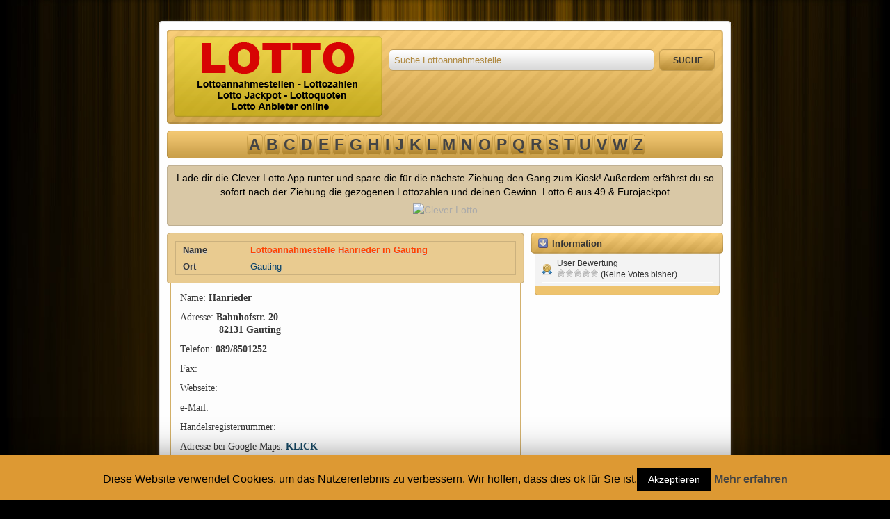

--- FILE ---
content_type: text/html; charset=UTF-8
request_url: https://www.lottoannahmestellen-onlinelotto.de/g/gauting/lottoannahmestelle-hanrieder-in-gauting/
body_size: 17967
content:

<!DOCTYPE html PUBLIC "-//W3C//DTD XHTML 1.0 Strict//EN" "http://www.w3.org/TR/xhtml1/DTD/xhtml1-strict.dtd">

<html xmlns="http://www.w3.org/1999/xhtml" dir="ltr" lang="de" xml:lang="de">
<head profile="http://gmpg.org/xfn/11">

<meta http-equiv="Content-Type" content="text/html; charset=UTF-8" />
<meta name="robots" content="all" />
<meta http-equiv="X-UA-Compatible" content="IE=EmulateIE7" />





<link rel="stylesheet" href="https://www.lottoannahmestellen-onlinelotto.de/wp-content/themes/lyricsy/style.css" type="text/css" media="screen" />
<link rel="stylesheet" href="https://www.lottoannahmestellen-onlinelotto.de/wp-content/themes/lyricsy/style/yellow/style.css" type="text/css" />
<link rel="alternate" type="application/rss+xml" title="Lottoannahmestellen Verzeichnis &amp; Online Lotto spielen RSS Feed" href="https://www.lottoannahmestellen-onlinelotto.de/feed/" />
<link rel="alternate" type="text/xml" title="RSS .92" href="https://www.lottoannahmestellen-onlinelotto.de/feed/rss/" />
<link rel="alternate" type="application/atom+xml" title="Atom 0.3" href="https://www.lottoannahmestellen-onlinelotto.de/feed/atom/" />
<link rel="pingback" href="https://www.lottoannahmestellen-onlinelotto.de/xmlrpc.php" />
<link rel="shortcut icon" href="https://www.lottoannahmestellen-onlinelotto.de/wp-content/themes/lyricsy/style/yellow/favicon.ico" />

<script type="text/javascript" src="https://www.lottoannahmestellen-onlinelotto.de/wp-content/themes/lyricsy/style/yellow/js/jquery-1.4.2.min.js"></script>
<script type="text/javascript" src="https://www.lottoannahmestellen-onlinelotto.de/wp-content/themes/lyricsy/style/yellow/js/jquery.scrollTo-min.js"></script>
<script type="text/javascript" src="https://www.lottoannahmestellen-onlinelotto.de/wp-content/themes/lyricsy/style/yellow/js/jquery.lazyload.js"></script>
<script type="text/javascript" src="https://www.lottoannahmestellen-onlinelotto.de/wp-content/themes/lyricsy/style/yellow/js/jquery.pngFix.js"></script>
<script type="text/javascript" src="https://www.lottoannahmestellen-onlinelotto.de/wp-content/themes/lyricsy/style/yellow/js/custom.js"></script>


<script type="text/javascript" charset="utf-8">
		
	$(function() {          
    	$(".post img").lazyload({
        	placeholder : "https://www.lottoannahmestellen-onlinelotto.de/wp-content/themes/lyricsy/style/yellow/images/grey.gif",
            effect : "fadeIn"
          });
    	});
	
	$(document).ready(function() {
	$("a.anchorLink").anchorAnimate()
	});
	
	jQuery.fn.anchorAnimate = function(settings) {
	
		settings = jQuery.extend({
			speed : 1100
		}, settings);	
		
		return this.each(function(){
			var caller = this
			$(caller).click(function (event) {	
				event.preventDefault()
				var locationHref = window.location.href
				var elementClick = $(caller).attr("href")
				
				var destination = $(elementClick).offset().top;
				$("html:not(:animated),body:not(:animated)").animate({ scrollTop: destination}, settings.speed, function() {
					window.location.hash = elementClick
				});
				return false;
			})
		})
	}
/* NicEdit - Micro Inline WYSIWYG
 * Copyright 2007-2008 Brian Kirchoff
 *
 * NicEdit is distributed under the terms of the MIT license
 * For more information visit http://nicedit.com/
 * Do not remove this copyright message
 */
var bkExtend=function(){var A=arguments;if(A.length==1){A=[this,A[0]]}for(var B in A[1]){A[0][B]=A[1][B]}return A[0]};function bkClass(){}bkClass.prototype.construct=function(){};bkClass.extend=function(C){var A=function(){if(arguments[0]!==bkClass){return this.construct.apply(this,arguments)}};var B=new this(bkClass);bkExtend(B,C);A.prototype=B;A.extend=this.extend;return A};var bkElement=bkClass.extend({construct:function(B,A){if(typeof (B)=="string"){B=(A||document).createElement(B)}B=$BK(B);return B},appendTo:function(A){A.appendChild(this);return this},appendBefore:function(A){A.parentNode.insertBefore(this,A);return this},addEvent:function(B,A){bkLib.addEvent(this,B,A);return this},setContent:function(A){this.innerHTML=A;return this},pos:function(){var C=curtop=0;var B=obj=this;if(obj.offsetParent){do{C+=obj.offsetLeft;curtop+=obj.offsetTop}while(obj=obj.offsetParent)}var A=(!window.opera)?parseInt(this.getStyle("border-width")||this.style.border)||0:0;return[C+A,curtop+A+this.offsetHeight]},noSelect:function(){bkLib.noSelect(this);return this},parentTag:function(A){var B=this;do{if(B&&B.nodeName&&B.nodeName.toUpperCase()==A){return B}B=B.parentNode}while(B);return false},hasClass:function(A){return this.className.match(new RegExp("(\\s|^)nicEdit-"+A+"(\\s|$)"))},addClass:function(A){if(!this.hasClass(A)){this.className+=" nicEdit-"+A}return this},removeClass:function(A){if(this.hasClass(A)){this.className=this.className.replace(new RegExp("(\\s|^)nicEdit-"+A+"(\\s|$)")," ")}return this},setStyle:function(A){var B=this.style;for(var C in A){switch(C){case"float":B.cssFloat=B.styleFloat=A[C];break;case"opacity":B.opacity=A[C];B.filter="alpha(opacity="+Math.round(A[C]*100)+")";break;case"className":this.className=A[C];break;default:B[C]=A[C]}}return this},getStyle:function(A,C){var B=(!C)?document.defaultView:C;if(this.nodeType==1){return(B&&B.getComputedStyle)?B.getComputedStyle(this,null).getPropertyValue(A):this.currentStyle[bkLib.camelize(A)]}},remove:function(){this.parentNode.removeChild(this);return this},setAttributes:function(A){for(var B in A){this[B]=A[B]}return this}});var bkLib={isMSIE:(navigator.appVersion.indexOf("MSIE")!=-1),addEvent:function(C,B,A){(C.addEventListener)?C.addEventListener(B,A,false):C.attachEvent("on"+B,A)},toArray:function(C){var B=C.length,A=new Array(B);while(B--){A[B]=C[B]}return A},noSelect:function(B){if(B.setAttribute&&B.nodeName.toLowerCase()!="input"&&B.nodeName.toLowerCase()!="textarea"){B.setAttribute("unselectable","on")}for(var A=0;A<B.childNodes.length;A++){bkLib.noSelect(B.childNodes[A])}},camelize:function(A){return A.replace(/\-(.)/g,function(B,C){return C.toUpperCase()})},inArray:function(A,B){return(bkLib.search(A,B)!=null)},search:function(A,C){for(var B=0;B<A.length;B++){if(A[B]==C){return B}}return null},cancelEvent:function(A){A=A||window.event;if(A.preventDefault&&A.stopPropagation){A.preventDefault();A.stopPropagation()}return false},domLoad:[],domLoaded:function(){if(arguments.callee.done){return }arguments.callee.done=true;for(i=0;i<bkLib.domLoad.length;i++){bkLib.domLoad[i]()}},onDomLoaded:function(A){this.domLoad.push(A);if(document.addEventListener){document.addEventListener("DOMContentLoaded",bkLib.domLoaded,null)}else{if(bkLib.isMSIE){document.write("<style>.nicEdit-main p { margin: 0; }</style><script id=__ie_onload defer "+((location.protocol=="https:")?"src='javascript:void(0)'":"src=//0")+"><\/script>");$BK("__ie_onload").onreadystatechange=function(){if(this.readyState=="complete"){bkLib.domLoaded()}}}}window.onload=bkLib.domLoaded}};function $BK(A){if(typeof (A)=="string"){A=document.getElementById(A)}return(A&&!A.appendTo)?bkExtend(A,bkElement.prototype):A}var bkEvent={addEvent:function(A,B){if(B){this.eventList=this.eventList||{};this.eventList[A]=this.eventList[A]||[];this.eventList[A].push(B)}return this},fireEvent:function(){var A=bkLib.toArray(arguments),C=A.shift();if(this.eventList&&this.eventList[C]){for(var B=0;B<this.eventList[C].length;B++){this.eventList[C][B].apply(this,A)}}}};function __(A){return A}Function.prototype.closure=function(){var A=this,B=bkLib.toArray(arguments),C=B.shift();return function(){if(typeof (bkLib)!="undefined"){return A.apply(C,B.concat(bkLib.toArray(arguments)))}}};Function.prototype.closureListener=function(){var A=this,C=bkLib.toArray(arguments),B=C.shift();return function(E){E=E||window.event;if(E.target){var D=E.target}else{var D=E.srcElement}return A.apply(B,[E,D].concat(C))}};



var nicEditorConfig = bkClass.extend({
	buttons : {
		'bold' : {name : __('Click to Bold'), command : 'Bold', tags : ['B','STRONG'], css : {'font-weight' : 'bold'}, key : 'b'},
		'italic' : {name : __('Click to Italic'), command : 'Italic', tags : ['EM','I'], css : {'font-style' : 'italic'}, key : 'i'},
		'underline' : {name : __('Click to Underline'), command : 'Underline', tags : ['U'], css : {'text-decoration' : 'underline'}, key : 'u'},
		'left' : {name : __('Left Align'), command : 'justifyleft', noActive : true},
		'center' : {name : __('Center Align'), command : 'justifycenter', noActive : true},
		'right' : {name : __('Right Align'), command : 'justifyright', noActive : true},
		'justify' : {name : __('Justify Align'), command : 'justifyfull', noActive : true},
		'ol' : {name : __('Insert Ordered List'), command : 'insertorderedlist', tags : ['OL']},
		'ul' : 	{name : __('Insert Unordered List'), command : 'insertunorderedlist', tags : ['UL']},
		'subscript' : {name : __('Click to Subscript'), command : 'subscript', tags : ['SUB']},
		'superscript' : {name : __('Click to Superscript'), command : 'superscript', tags : ['SUP']},
		'strikethrough' : {name : __('Click to Strike Through'), command : 'strikeThrough', css : {'text-decoration' : 'line-through'}},
		'removeformat' : {name : __('Remove Formatting'), command : 'removeformat', noActive : true},
		'indent' : {name : __('Indent Text'), command : 'indent', noActive : true},
		'outdent' : {name : __('Remove Indent'), command : 'outdent', noActive : true},
		'hr' : {name : __('Horizontal Rule'), command : 'insertHorizontalRule', noActive : true}
	},
	iconsPath : 'https://www.lottoannahmestellen-onlinelotto.de/wp-content/themes/lyricsy/includes/wysiwyg/nicEditorIcons.gif',
	buttonList : ['save','bold','italic','underline','left','center','right','justify','ol','ul','fontSize','fontFamily','fontFormat','indent','outdent','image','upload','link','unlink','forecolor','bgcolor'],
	iconList : {"xhtml":1,"bgcolor":2,"forecolor":3,"bold":4,"center":5,"hr":6,"indent":7,"italic":8,"justify":9,"left":10,"ol":11,"outdent":12,"removeformat":13,"right":14,"save":25,"strikethrough":16,"subscript":17,"superscript":18,"ul":19,"underline":20,"image":21,"link":22,"unlink":23,"close":24,"arrow":26,"upload":27}
	
});
;
var nicEditors={nicPlugins:[],editors:[],registerPlugin:function(B,A){this.nicPlugins.push({p:B,o:A})},allTextAreas:function(C){var A=document.getElementsByTagName("textarea");for(var B=0;B<A.length;B++){nicEditors.editors.push(new nicEditor(C).panelInstance(A[B]))}return nicEditors.editors},findEditor:function(C){var B=nicEditors.editors;for(var A=0;A<B.length;A++){if(B[A].instanceById(C)){return B[A].instanceById(C)}}}};var nicEditor=bkClass.extend({construct:function(C){this.options=new nicEditorConfig();bkExtend(this.options,C);this.nicInstances=new Array();this.loadedPlugins=new Array();var A=nicEditors.nicPlugins;for(var B=0;B<A.length;B++){this.loadedPlugins.push(new A[B].p(this,A[B].o))}nicEditors.editors.push(this);bkLib.addEvent(document.body,"mousedown",this.selectCheck.closureListener(this))},panelInstance:function(B,C){B=this.checkReplace($BK(B));var A=new bkElement("DIV").setStyle({width:(parseInt(B.getStyle("width"))||B.clientWidth)+"px"}).appendBefore(B);this.setPanel(A);return this.addInstance(B,C)},checkReplace:function(B){var A=nicEditors.findEditor(B);if(A){A.removeInstance(B);A.removePanel()}return B},addInstance:function(B,C){B=this.checkReplace($BK(B));if(B.contentEditable||!!window.opera){var A=new nicEditorInstance(B,C,this)}else{var A=new nicEditorIFrameInstance(B,C,this)}this.nicInstances.push(A);return this},removeInstance:function(C){C=$BK(C);var B=this.nicInstances;for(var A=0;A<B.length;A++){if(B[A].e==C){B[A].remove();this.nicInstances.splice(A,1)}}},removePanel:function(A){if(this.nicPanel){this.nicPanel.remove();this.nicPanel=null}},instanceById:function(C){C=$BK(C);var B=this.nicInstances;for(var A=0;A<B.length;A++){if(B[A].e==C){return B[A]}}},setPanel:function(A){this.nicPanel=new nicEditorPanel($BK(A),this.options,this);this.fireEvent("panel",this.nicPanel);return this},nicCommand:function(B,A){if(this.selectedInstance){this.selectedInstance.nicCommand(B,A)}},getIcon:function(D,A){var C=this.options.iconList[D];var B=(A.iconFiles)?A.iconFiles[D]:"";return{backgroundImage:"url('"+((C)?this.options.iconsPath:B)+"')",backgroundPosition:((C)?((C-1)*-18):0)+"px 0px"}},selectCheck:function(C,A){var B=false;do{if(A.className&&A.className.indexOf("nicEdit")!=-1){return false}}while(A=A.parentNode);this.fireEvent("blur",this.selectedInstance,A);this.lastSelectedInstance=this.selectedInstance;this.selectedInstance=null;return false}});nicEditor=nicEditor.extend(bkEvent);
var nicEditorInstance=bkClass.extend({isSelected:false,construct:function(G,D,C){this.ne=C;this.elm=this.e=G;this.options=D||{};newX=parseInt(G.getStyle("width"))||G.clientWidth;newY=parseInt(G.getStyle("height"))||G.clientHeight;this.initialHeight=newY-8;var H=(G.nodeName.toLowerCase()=="textarea");if(H||this.options.hasPanel){var B=(bkLib.isMSIE&&!((typeof document.body.style.maxHeight!="undefined")&&document.compatMode=="CSS1Compat"));var E={width:newX+"px",border:"1px solid #ccc",borderTop:0,overflowY:"auto",overflowX:"hidden"};E[(B)?"height":"maxHeight"]=(this.ne.options.maxHeight)?this.ne.options.maxHeight+"px":null;this.editorContain=new bkElement("DIV").setStyle(E).appendBefore(G);var A=new bkElement("DIV").setStyle({width:(newX-8)+"px",margin:"4px",minHeight:newY+"px"}).addClass("main").appendTo(this.editorContain);G.setStyle({display:"none"});A.innerHTML=G.innerHTML;if(H){A.setContent(G.value);this.copyElm=G;var F=G.parentTag("FORM");if(F){bkLib.addEvent(F,"submit",this.saveContent.closure(this))}}A.setStyle((B)?{height:newY+"px"}:{overflow:"hidden"});this.elm=A}this.ne.addEvent("blur",this.blur.closure(this));this.init();this.blur()},init:function(){this.elm.setAttribute("contentEditable","true");if(this.getContent()==""){this.setContent("<br />")}this.instanceDoc=document.defaultView;this.elm.addEvent("mousedown",this.selected.closureListener(this)).addEvent("keypress",this.keyDown.closureListener(this)).addEvent("focus",this.selected.closure(this)).addEvent("blur",this.blur.closure(this)).addEvent("keyup",this.selected.closure(this));this.ne.fireEvent("add",this)},remove:function(){this.saveContent();if(this.copyElm||this.options.hasPanel){this.editorContain.remove();this.e.setStyle({display:"block"});this.ne.removePanel()}this.disable();this.ne.fireEvent("remove",this)},disable:function(){this.elm.setAttribute("contentEditable","false")},getSel:function(){return(window.getSelection)?window.getSelection():document.selection},getRng:function(){var A=this.getSel();if(!A){return null}return(A.rangeCount>0)?A.getRangeAt(0):A.createRange()},selRng:function(A,B){if(window.getSelection){B.removeAllRanges();B.addRange(A)}else{A.select()}},selElm:function(){var C=this.getRng();if(C.startContainer){var D=C.startContainer;if(C.cloneContents().childNodes.length==1){for(var B=0;B<D.childNodes.length;B++){var A=D.childNodes[B].ownerDocument.createRange();A.selectNode(D.childNodes[B]);if(C.compareBoundaryPoints(Range.START_TO_START,A)!=1&&C.compareBoundaryPoints(Range.END_TO_END,A)!=-1){return $BK(D.childNodes[B])}}}return $BK(D)}else{return $BK((this.getSel().type=="Control")?C.item(0):C.parentElement())}},saveRng:function(){this.savedRange=this.getRng();this.savedSel=this.getSel()},restoreRng:function(){if(this.savedRange){this.selRng(this.savedRange,this.savedSel)}},keyDown:function(B,A){if(B.ctrlKey){this.ne.fireEvent("key",this,B)}},selected:function(C,A){if(!A){A=this.selElm()}if(!C.ctrlKey){var B=this.ne.selectedInstance;if(B!=this){if(B){this.ne.fireEvent("blur",B,A)}this.ne.selectedInstance=this;this.ne.fireEvent("focus",B,A)}this.ne.fireEvent("selected",B,A);this.isFocused=true;this.elm.addClass("selected")}return false},blur:function(){this.isFocused=false;this.elm.removeClass("selected")},saveContent:function(){if(this.copyElm||this.options.hasPanel){this.ne.fireEvent("save",this);(this.copyElm)?this.copyElm.value=this.getContent():this.e.innerHTML=this.getContent()}},getElm:function(){return this.elm},getContent:function(){this.content=this.getElm().innerHTML;this.ne.fireEvent("get",this);return this.content},setContent:function(A){this.content=A;this.ne.fireEvent("set",this);this.elm.innerHTML=this.content},nicCommand:function(B,A){document.execCommand(B,false,A)}});
var nicEditorIFrameInstance=nicEditorInstance.extend({savedStyles:[],init:function(){var B=this.elm.innerHTML.replace(/^\s+|\s+$/g,"");this.elm.innerHTML="";(!B)?B="<br />":B;this.initialContent=B;this.elmFrame=new bkElement("iframe").setAttributes({src:"javascript:;",frameBorder:0,allowTransparency:"true",scrolling:"no"}).setStyle({height:"100px",width:"100%"}).addClass("frame").appendTo(this.elm);if(this.copyElm){this.elmFrame.setStyle({width:(this.elm.offsetWidth-4)+"px"})}var A=["font-size","font-family","font-weight","color"];for(itm in A){this.savedStyles[bkLib.camelize(itm)]=this.elm.getStyle(itm)}setTimeout(this.initFrame.closure(this),50)},disable:function(){this.elm.innerHTML=this.getContent()},initFrame:function(){var B=$BK(this.elmFrame.contentWindow.document);B.designMode="on";B.open();var A=this.ne.options.externalCSS;B.write("<html><head>"+((A)?'<link href="'+A+'" rel="stylesheet" type="text/css" />':"")+'</head><body id="nicEditContent" style="margin: 0 !important; background-color: transparent !important;">'+this.initialContent+"</body></html>");B.close();this.frameDoc=B;this.frameWin=$BK(this.elmFrame.contentWindow);this.frameContent=$BK(this.frameWin.document.body).setStyle(this.savedStyles);this.instanceDoc=this.frameWin.document.defaultView;this.heightUpdate();this.frameDoc.addEvent("mousedown",this.selected.closureListener(this)).addEvent("keyup",this.heightUpdate.closureListener(this)).addEvent("keydown",this.keyDown.closureListener(this)).addEvent("keyup",this.selected.closure(this));this.ne.fireEvent("add",this)},getElm:function(){return this.frameContent},setContent:function(A){this.content=A;this.ne.fireEvent("set",this);this.frameContent.innerHTML=this.content;this.heightUpdate()},getSel:function(){return(this.frameWin)?this.frameWin.getSelection():this.frameDoc.selection},heightUpdate:function(){this.elmFrame.style.height=Math.max(this.frameContent.offsetHeight,this.initialHeight)+"px"},nicCommand:function(B,A){this.frameDoc.execCommand(B,false,A);setTimeout(this.heightUpdate.closure(this),100)}});
var nicEditorPanel=bkClass.extend({construct:function(E,B,A){this.elm=E;this.options=B;this.ne=A;this.panelButtons=new Array();this.buttonList=bkExtend([],this.ne.options.buttonList);this.panelContain=new bkElement("DIV").setStyle({overflow:"hidden",width:"100%",border:"1px solid #cccccc",backgroundColor:"#efefef"}).addClass("panelContain");this.panelElm=new bkElement("DIV").setStyle({margin:"2px",marginTop:"0px",zoom:1,overflow:"hidden"}).addClass("panel").appendTo(this.panelContain);this.panelContain.appendTo(E);var C=this.ne.options;var D=C.buttons;for(button in D){this.addButton(button,C,true)}this.reorder();E.noSelect()},addButton:function(buttonName,options,noOrder){var button=options.buttons[buttonName];var type=(button.type)?eval("(typeof("+button.type+') == "undefined") ? null : '+button.type+";"):nicEditorButton;var hasButton=bkLib.inArray(this.buttonList,buttonName);if(type&&(hasButton||this.ne.options.fullPanel)){this.panelButtons.push(new type(this.panelElm,buttonName,options,this.ne));if(!hasButton){this.buttonList.push(buttonName)}}},findButton:function(B){for(var A=0;A<this.panelButtons.length;A++){if(this.panelButtons[A].name==B){return this.panelButtons[A]}}},reorder:function(){var C=this.buttonList;for(var B=0;B<C.length;B++){var A=this.findButton(C[B]);if(A){this.panelElm.appendChild(A.margin)}}},remove:function(){this.elm.remove()}});
var nicEditorButton=bkClass.extend({construct:function(D,A,C,B){this.options=C.buttons[A];this.name=A;this.ne=B;this.elm=D;this.margin=new bkElement("DIV").setStyle({"float":"left",marginTop:"2px"}).appendTo(D);this.contain=new bkElement("DIV").setStyle({width:"20px",height:"20px"}).addClass("buttonContain").appendTo(this.margin);this.border=new bkElement("DIV").setStyle({backgroundColor:"#efefef",border:"1px solid #efefef"}).appendTo(this.contain);this.button=new bkElement("DIV").setStyle({width:"18px",height:"18px",overflow:"hidden",zoom:1,cursor:"pointer"}).addClass("button").setStyle(this.ne.getIcon(A,C)).appendTo(this.border);this.button.addEvent("mouseover",this.hoverOn.closure(this)).addEvent("mouseout",this.hoverOff.closure(this)).addEvent("mousedown",this.mouseClick.closure(this)).noSelect();if(!window.opera){this.button.onmousedown=this.button.onclick=bkLib.cancelEvent}B.addEvent("selected",this.enable.closure(this)).addEvent("blur",this.disable.closure(this)).addEvent("key",this.key.closure(this));this.disable();this.init()},init:function(){},hide:function(){this.contain.setStyle({display:"none"})},updateState:function(){if(this.isDisabled){this.setBg()}else{if(this.isHover){this.setBg("hover")}else{if(this.isActive){this.setBg("active")}else{this.setBg()}}}},setBg:function(A){switch(A){case"hover":var B={border:"1px solid #666",backgroundColor:"#ddd"};break;case"active":var B={border:"1px solid #666",backgroundColor:"#ccc"};break;default:var B={border:"1px solid #efefef",backgroundColor:"#efefef"}}this.border.setStyle(B).addClass("button-"+A)},checkNodes:function(A){var B=A;do{if(this.options.tags&&bkLib.inArray(this.options.tags,B.nodeName)){this.activate();return true}}while(B=B.parentNode&&B.className!="nicEdit");B=$BK(A);while(B.nodeType==3){B=$BK(B.parentNode)}if(this.options.css){for(itm in this.options.css){if(B.getStyle(itm,this.ne.selectedInstance.instanceDoc)==this.options.css[itm]){this.activate();return true}}}this.deactivate();return false},activate:function(){if(!this.isDisabled){this.isActive=true;this.updateState();this.ne.fireEvent("buttonActivate",this)}},deactivate:function(){this.isActive=false;this.updateState();if(!this.isDisabled){this.ne.fireEvent("buttonDeactivate",this)}},enable:function(A,B){this.isDisabled=false;this.contain.setStyle({opacity:1}).addClass("buttonEnabled");this.updateState();this.checkNodes(B)},disable:function(A,B){this.isDisabled=true;this.contain.setStyle({opacity:0.6}).removeClass("buttonEnabled");this.updateState()},toggleActive:function(){(this.isActive)?this.deactivate():this.activate()},hoverOn:function(){if(!this.isDisabled){this.isHover=true;this.updateState();this.ne.fireEvent("buttonOver",this)}},hoverOff:function(){this.isHover=false;this.updateState();this.ne.fireEvent("buttonOut",this)},mouseClick:function(){if(this.options.command){this.ne.nicCommand(this.options.command,this.options.commandArgs);if(!this.options.noActive){this.toggleActive()}}this.ne.fireEvent("buttonClick",this)},key:function(A,B){if(this.options.key&&B.ctrlKey&&String.fromCharCode(B.keyCode||B.charCode).toLowerCase()==this.options.key){this.mouseClick();if(B.preventDefault){B.preventDefault()}}}});
var nicPlugin=bkClass.extend({construct:function(B,A){this.options=A;this.ne=B;this.ne.addEvent("panel",this.loadPanel.closure(this));this.init()},loadPanel:function(C){var B=this.options.buttons;for(var A in B){C.addButton(A,this.options)}C.reorder()},init:function(){}});


var nicPaneOptions = { };

var nicEditorPane=bkClass.extend({construct:function(D,C,B,A){this.ne=C;this.elm=D;this.pos=D.pos();this.contain=new bkElement("div").setStyle({zIndex:"99999",overflow:"hidden",position:"absolute",left:this.pos[0]+"px",top:this.pos[1]+"px"});this.pane=new bkElement("div").setStyle({fontSize:"12px",border:"1px solid #ccc",overflow:"hidden",padding:"4px",textAlign:"left",backgroundColor:"#ffffc9"}).addClass("pane").setStyle(B).appendTo(this.contain);if(A&&!A.options.noClose){this.close=new bkElement("div").setStyle({"float":"right",height:"16px",width:"16px",cursor:"pointer"}).setStyle(this.ne.getIcon("close",nicPaneOptions)).addEvent("mousedown",A.removePane.closure(this)).appendTo(this.pane)}this.contain.noSelect().appendTo(document.body);this.position();this.init()},init:function(){},position:function(){if(this.ne.nicPanel){var B=this.ne.nicPanel.elm;var A=B.pos();var C=A[0]+parseInt(B.getStyle("width"))-(parseInt(this.pane.getStyle("width"))+8);if(C<this.pos[0]){this.contain.setStyle({left:C+"px"})}}},toggle:function(){this.isVisible=!this.isVisible;this.contain.setStyle({display:((this.isVisible)?"block":"none")})},remove:function(){if(this.contain){this.contain.remove();this.contain=null}},append:function(A){A.appendTo(this.pane)},setContent:function(A){this.pane.setContent(A)}});

var nicEditorAdvancedButton=nicEditorButton.extend({init:function(){this.ne.addEvent("selected",this.removePane.closure(this)).addEvent("blur",this.removePane.closure(this))},mouseClick:function(){if(!this.isDisabled){if(this.pane&&this.pane.pane){this.removePane()}else{this.pane=new nicEditorPane(this.contain,this.ne,{width:(this.width||"270px"),backgroundColor:"#fff"},this);this.addPane();this.ne.selectedInstance.saveRng()}}},addForm:function(C,G){this.form=new bkElement("form").addEvent("submit",this.submit.closureListener(this));this.pane.append(this.form);this.inputs={};for(itm in C){var D=C[itm];var F="";if(G){F=G.getAttribute(itm)}if(!F){F=D.value||""}var A=C[itm].type;if(A=="title"){new bkElement("div").setContent(D.txt).setStyle({fontSize:"14px",fontWeight:"bold",padding:"0px",margin:"2px 0"}).appendTo(this.form)}else{var B=new bkElement("div").setStyle({overflow:"hidden",clear:"both"}).appendTo(this.form);if(D.txt){new bkElement("label").setAttributes({"for":itm}).setContent(D.txt).setStyle({margin:"2px 4px",fontSize:"13px",width:"50px",lineHeight:"20px",textAlign:"right","float":"left"}).appendTo(B)}switch(A){case"text":this.inputs[itm]=new bkElement("input").setAttributes({id:itm,value:F,type:"text"}).setStyle({margin:"2px 0",fontSize:"13px","float":"left",height:"20px",border:"1px solid #ccc",overflow:"hidden"}).setStyle(D.style).appendTo(B);break;case"select":this.inputs[itm]=new bkElement("select").setAttributes({id:itm}).setStyle({border:"1px solid #ccc","float":"left",margin:"2px 0"}).appendTo(B);for(opt in D.options){var E=new bkElement("option").setAttributes({value:opt,selected:(opt==F)?"selected":""}).setContent(D.options[opt]).appendTo(this.inputs[itm])}break;case"content":this.inputs[itm]=new bkElement("textarea").setAttributes({id:itm}).setStyle({border:"1px solid #ccc","float":"left"}).setStyle(D.style).appendTo(B);this.inputs[itm].value=F}}}new bkElement("input").setAttributes({type:"submit"}).setStyle({backgroundColor:"#efefef",border:"1px solid #ccc",margin:"3px 0","float":"left",clear:"both"}).appendTo(this.form);this.form.onsubmit=bkLib.cancelEvent},submit:function(){},findElm:function(B,A,E){var D=this.ne.selectedInstance.getElm().getElementsByTagName(B);for(var C=0;C<D.length;C++){if(D[C].getAttribute(A)==E){return $BK(D[C])}}},removePane:function(){if(this.pane){this.pane.remove();this.pane=null;this.ne.selectedInstance.restoreRng()}}});

var nicButtonTips=bkClass.extend({construct:function(A){this.ne=A;A.addEvent("buttonOver",this.show.closure(this)).addEvent("buttonOut",this.hide.closure(this))},show:function(A){this.timer=setTimeout(this.create.closure(this,A),400)},create:function(A){this.timer=null;if(!this.pane){this.pane=new nicEditorPane(A.button,this.ne,{fontSize:"12px",marginTop:"5px"});this.pane.setContent(A.options.name)}},hide:function(A){if(this.timer){clearTimeout(this.timer)}if(this.pane){this.pane=this.pane.remove()}}});nicEditors.registerPlugin(nicButtonTips);


var nicSelectOptions = {
	buttons : {
		'fontSize' : {name : __('Select Font Size'), type : 'nicEditorFontSizeSelect', command : 'fontsize'},
		'fontFamily' : {name : __('Select Font Family'), type : 'nicEditorFontFamilySelect', command : 'fontname'},
		'fontFormat' : {name : __('Select Font Format'), type : 'nicEditorFontFormatSelect', command : 'formatBlock'}
	}
};

var nicEditorSelect=bkClass.extend({construct:function(D,A,C,B){this.options=C.buttons[A];this.elm=D;this.ne=B;this.name=A;this.selOptions=new Array();this.margin=new bkElement("div").setStyle({"float":"left",margin:"2px 1px 0 1px"}).appendTo(this.elm);this.contain=new bkElement("div").setStyle({width:"90px",height:"20px",cursor:"pointer",overflow:"hidden"}).addClass("selectContain").addEvent("click",this.toggle.closure(this)).appendTo(this.margin);this.items=new bkElement("div").setStyle({overflow:"hidden",zoom:1,border:"1px solid #ccc",paddingLeft:"3px",backgroundColor:"#fff"}).appendTo(this.contain);this.control=new bkElement("div").setStyle({overflow:"hidden","float":"right",height:"18px",width:"16px"}).addClass("selectControl").setStyle(this.ne.getIcon("arrow",C)).appendTo(this.items);this.txt=new bkElement("div").setStyle({overflow:"hidden","float":"left",width:"66px",height:"14px",marginTop:"1px",fontFamily:"sans-serif",textAlign:"center",fontSize:"12px"}).addClass("selectTxt").appendTo(this.items);if(!window.opera){this.contain.onmousedown=this.control.onmousedown=this.txt.onmousedown=bkLib.cancelEvent}this.margin.noSelect();this.ne.addEvent("selected",this.enable.closure(this)).addEvent("blur",this.disable.closure(this));this.disable();this.init()},disable:function(){this.isDisabled=true;this.close();this.contain.setStyle({opacity:0.6})},enable:function(A){this.isDisabled=false;this.close();this.contain.setStyle({opacity:1})},setDisplay:function(A){this.txt.setContent(A)},toggle:function(){if(!this.isDisabled){(this.pane)?this.close():this.open()}},open:function(){this.pane=new nicEditorPane(this.items,this.ne,{width:"88px",padding:"0px",borderTop:0,borderLeft:"1px solid #ccc",borderRight:"1px solid #ccc",borderBottom:"0px",backgroundColor:"#fff"});for(var C=0;C<this.selOptions.length;C++){var B=this.selOptions[C];var A=new bkElement("div").setStyle({overflow:"hidden",borderBottom:"1px solid #ccc",width:"88px",textAlign:"left",overflow:"hidden",cursor:"pointer"});var D=new bkElement("div").setStyle({padding:"0px 4px"}).setContent(B[1]).appendTo(A).noSelect();D.addEvent("click",this.update.closure(this,B[0])).addEvent("mouseover",this.over.closure(this,D)).addEvent("mouseout",this.out.closure(this,D)).setAttributes("id",B[0]);this.pane.append(A);if(!window.opera){D.onmousedown=bkLib.cancelEvent}}},close:function(){if(this.pane){this.pane=this.pane.remove()}},over:function(A){A.setStyle({backgroundColor:"#ccc"})},out:function(A){A.setStyle({backgroundColor:"#fff"})},add:function(B,A){this.selOptions.push(new Array(B,A))},update:function(A){this.ne.nicCommand(this.options.command,A);this.close()}});var nicEditorFontSizeSelect=nicEditorSelect.extend({sel:{1:"1&nbsp;(8pt)",2:"2&nbsp;(10pt)",3:"3&nbsp;(12pt)",4:"4&nbsp;(14pt)",5:"5&nbsp;(18pt)",6:"6&nbsp;(24pt)"},init:function(){this.setDisplay("Font&nbsp;Size...");for(itm in this.sel){this.add(itm,'<font size="'+itm+'">'+this.sel[itm]+"</font>")}}});var nicEditorFontFamilySelect=nicEditorSelect.extend({sel:{arial:"Arial","comic sans ms":"Comic Sans","courier new":"Courier New",georgia:"Georgia",helvetica:"Helvetica",impact:"Impact","times new roman":"Times","trebuchet ms":"Trebuchet",verdana:"Verdana"},init:function(){this.setDisplay("Font&nbsp;Family...");for(itm in this.sel){this.add(itm,'<font face="'+itm+'">'+this.sel[itm]+"</font>")}}});var nicEditorFontFormatSelect=nicEditorSelect.extend({sel:{p:"Paragraph",pre:"Pre",h6:"Heading&nbsp;6",h5:"Heading&nbsp;5",h4:"Heading&nbsp;4",h3:"Heading&nbsp;3",h2:"Heading&nbsp;2",h1:"Heading&nbsp;1"},init:function(){this.setDisplay("Font&nbsp;Format...");for(itm in this.sel){var A=itm.toUpperCase();this.add("<"+A+">","<"+itm+' style="padding: 0px; margin: 0px;">'+this.sel[itm]+"</"+A+">")}}});nicEditors.registerPlugin(nicPlugin,nicSelectOptions);


var nicLinkOptions = {
	buttons : {
		'link' : {name : 'Add Link', type : 'nicLinkButton', tags : ['A']},
		'unlink' : {name : 'Remove Link',  command : 'unlink', noActive : true}
	}
};

var nicLinkButton=nicEditorAdvancedButton.extend({addPane:function(){this.ln=this.ne.selectedInstance.selElm().parentTag("A");this.addForm({"":{type:"title",txt:"Add/Edit Link"},href:{type:"text",txt:"URL",value:"http://",style:{width:"150px"}},title:{type:"text",txt:"Title"},target:{type:"select",txt:"Open In",options:{"":"Current Window",_blank:"New Window"},style:{width:"100px"}}},this.ln)},submit:function(C){var A=this.inputs.href.value;if(A=="http://"||A==""){alert("You must enter a URL to Create a Link");return false}this.removePane();if(!this.ln){var B="javascript:nicTemp();";this.ne.nicCommand("createlink",B);this.ln=this.findElm("A","href",B)}if(this.ln){this.ln.setAttributes({href:this.inputs.href.value,title:this.inputs.title.value,target:this.inputs.target.options[this.inputs.target.selectedIndex].value})}}});nicEditors.registerPlugin(nicPlugin,nicLinkOptions);


var nicColorOptions = {
	buttons : {
		'forecolor' : {name : __('Change Text Color'), type : 'nicEditorColorButton', noClose : true},
		'bgcolor' : {name : __('Change Background Color'), type : 'nicEditorBgColorButton', noClose : true}
	}
};

var nicEditorColorButton=nicEditorAdvancedButton.extend({addPane:function(){var D={0:"00",1:"33",2:"66",3:"99",4:"CC",5:"FF"};var H=new bkElement("DIV").setStyle({width:"270px"});for(var A in D){for(var F in D){for(var E in D){var I="#"+D[A]+D[E]+D[F];var C=new bkElement("DIV").setStyle({cursor:"pointer",height:"15px","float":"left"}).appendTo(H);var G=new bkElement("DIV").setStyle({border:"2px solid "+I}).appendTo(C);var B=new bkElement("DIV").setStyle({backgroundColor:I,overflow:"hidden",width:"11px",height:"11px"}).addEvent("click",this.colorSelect.closure(this,I)).addEvent("mouseover",this.on.closure(this,G)).addEvent("mouseout",this.off.closure(this,G,I)).appendTo(G);if(!window.opera){C.onmousedown=B.onmousedown=bkLib.cancelEvent}}}}this.pane.append(H.noSelect())},colorSelect:function(A){this.ne.nicCommand("foreColor",A);this.removePane()},on:function(A){A.setStyle({border:"2px solid #000"})},off:function(A,B){A.setStyle({border:"2px solid "+B})}});var nicEditorBgColorButton=nicEditorColorButton.extend({colorSelect:function(A){this.ne.nicCommand("hiliteColor",A);this.removePane()}});nicEditors.registerPlugin(nicPlugin,nicColorOptions);


var nicImageOptions = {
	buttons : {
		'image' : {name : 'Add Image', type : 'nicImageButton', tags : ['IMG']}
	}
	
};

var nicImageButton=nicEditorAdvancedButton.extend({addPane:function(){this.im=this.ne.selectedInstance.selElm().parentTag("IMG");this.addForm({"":{type:"title",txt:"Add/Edit Image"},src:{type:"text",txt:"URL",value:"http://",style:{width:"150px"}},alt:{type:"text",txt:"Alt Text",style:{width:"100px"}},align:{type:"select",txt:"Align",options:{none:"Default",left:"Left",right:"Right"}}},this.im)},submit:function(B){var C=this.inputs.src.value;if(C==""||C=="http://"){alert("You must enter a Image URL to insert");return false}this.removePane();if(!this.im){var A="javascript:nicImTemp();";this.ne.nicCommand("insertImage",A);this.im=this.findElm("IMG","src",A)}if(this.im){this.im.setAttributes({src:this.inputs.src.value,alt:this.inputs.alt.value,align:this.inputs.align.value})}}});nicEditors.registerPlugin(nicPlugin,nicImageOptions);


var nicSaveOptions = {
	buttons : {
		'save' : {name : __('Save this content'), type : 'nicEditorSaveButton'}
	}
};

var nicEditorSaveButton=nicEditorButton.extend({init:function(){if(!this.ne.options.onSave){this.margin.setStyle({display:"none"})}},mouseClick:function(){var B=this.ne.options.onSave;var A=this.ne.selectedInstance;B(A.getContent(),A.elm.id,A)}});nicEditors.registerPlugin(nicPlugin,nicSaveOptions);


var nicUploadOptions = {
	buttons : {
		'upload' : {name : 'Upload Image', type : 'nicUploadButton'}
	}
	
};

var nicUploadButton=nicEditorAdvancedButton.extend({nicURI:"http://files.nicedit.com/",addPane:function(){this.im=this.ne.selectedInstance.selElm().parentTag("IMG");this.myID=Math.round(Math.random()*Math.pow(10,15));this.requestInterval=1000;this.uri=this.ne.options.uploadURI||this.nicURI;nicUploadButton.lastPlugin=this;this.myFrame=new bkElement("iframe").setAttributes({width:"100%",height:"100px",frameBorder:0,scrolling:"no"}).setStyle({border:0}).appendTo(this.pane.pane);this.progressWrapper=new bkElement("div").setStyle({display:"none",width:"100%",height:"20px",border:"1px solid #ccc"}).appendTo(this.pane.pane);this.progress=new bkElement("div").setStyle({width:"0%",height:"20px",backgroundColor:"#ccc"}).setContent("&nbsp").appendTo(this.progressWrapper);setTimeout(this.addForm.closure(this),50)},addForm:function(){var A=this.myDoc=this.myFrame.contentWindow.document;A.open();A.write("<html><body>");A.write('<form method="post" action="'+this.uri+"?id="+this.myID+'" enctype="multipart/form-data">');A.write('<input type="hidden" name="APC_UPLOAD_PROGRESS" value="'+this.myID+'" />');if(this.uri==this.nicURI){A.write('<div style="position: absolute; margin-left: 160px;"><img src="http://imageshack.us/img/imageshack.png" width="30" style="float: left;" /><div style="float: left; margin-left: 5px; font-size: 10px;">Hosted by<br /><a href="http://www.imageshack.us/" target="_blank">ImageShack</a></div></div>')}A.write('<div style="font-size: 14px; font-weight: bold; padding-top: 5px;">Insert an Image</div>');A.write('<input name="nicImage" type="file" style="margin-top: 10px;" />');A.write("</form>");A.write("</body></html>");A.close();this.myBody=A.body;this.myForm=$BK(this.myBody.getElementsByTagName("form")[0]);this.myInput=$BK(this.myBody.getElementsByTagName("input")[1]).addEvent("change",this.startUpload.closure(this));this.myStatus=new bkElement("div",this.myDoc).setStyle({textAlign:"center",fontSize:"14px"}).appendTo(this.myBody)},startUpload:function(){this.myForm.setStyle({display:"none"});this.myStatus.setContent('<img src="http://files.nicedit.com/ajax-loader.gif" style="float: right; margin-right: 40px;" /><strong>Uploading...</strong><br />Please wait');this.myForm.submit();setTimeout(this.makeRequest.closure(this),this.requestInterval)},makeRequest:function(){if(this.pane&&this.pane.pane){nicUploadButton.lastPlugin=this;var A=new bkElement("script").setAttributes({type:"text/javascript",src:this.uri+"?check="+this.myID+"&rand="+Math.round(Math.random()*Math.pow(10,15))}).addEvent("load",function(){A.parentNode.removeChild(A)}).appendTo(document.getElementsByTagName("head")[0]);if(this.requestInterval){setTimeout(this.makeRequest.closure(this),this.requestInterval)}}},setProgress:function(A){this.progressWrapper.setStyle({display:"block"});this.progress.setStyle({width:A+"%"})},update:function(C){if(C==false){this.progressWrapper.setStyle({display:"none"})}else{if(C.url){this.setProgress(100);this.requestInterval=false;if(!this.im){this.ne.selectedInstance.restoreRng();var B="javascript:nicImTemp();";this.ne.nicCommand("insertImage",B);this.im=this.findElm("IMG","src",B)}var A=parseInt(this.ne.selectedInstance.elm.getStyle("width"));if(this.im){this.im.setAttributes({src:C.url,width:(A&&C.width)?Math.min(A,C.width):""})}this.removePane()}else{if(C.error){this.requestInterval=false;this.setProgress(100);alert("There was an error uploading your image ("+C.error+").");this.removePane()}else{if(C.noprogress){this.progressWrapper.setStyle({display:"none"});if(this.uri.indexOf("http:")==-1||this.uri.indexOf(window.location.host)!=-1){this.requestInterval=false}}else{this.setProgress(Math.round((C.current/C.total)*75));if(C.interval){this.requestInterval=C.interval}}}}}}});nicUploadButton.statusCb=function(A){nicUploadButton.lastPlugin.update(A)};nicEditors.registerPlugin(nicPlugin,nicUploadOptions);


var nicCodeOptions = {
	buttons : {
		'xhtml' : {name : 'Edit HTML', type : 'nicCodeButton'}
	}
	
};

var nicCodeButton=nicEditorAdvancedButton.extend({width:"350px",addPane:function(){this.addForm({"":{type:"title",txt:"Edit HTML"},code:{type:"content",value:this.ne.selectedInstance.getContent(),style:{width:"340px",height:"200px"}}})},submit:function(B){var A=this.inputs.code.value;this.ne.selectedInstance.setContent(A);this.removePane()}});nicEditors.registerPlugin(nicPlugin,nicCodeOptions);

	bkLib.onDomLoaded(function() {
		nicEditors.allTextAreas();
	});
</script>

<!-- This site is optimized with the Yoast SEO plugin v11.1.1 - https://yoast.com/wordpress/plugins/seo/ -->
<title>Lottoannahmestelle Hanrieder in Gauting - Lottoannahme &amp; Online Lotto spielen</title>
<meta name="description" content="Lottoannahmestelle Hanrieder in Gauting - dazu die aktuellen Lottozahlen, Lottoquoten, der Lotto Jackpot und online Lotto spielen."/>
<link rel="canonical" href="https://www.lottoannahmestellen-onlinelotto.de/g/gauting/lottoannahmestelle-hanrieder-in-gauting/" />
<meta property="og:locale" content="de_DE" />
<meta property="og:type" content="article" />
<meta property="og:title" content="Lottoannahmestelle Hanrieder in Gauting - Lottoannahme &amp; Online Lotto spielen" />
<meta property="og:description" content="Lottoannahmestelle Hanrieder in Gauting - dazu die aktuellen Lottozahlen, Lottoquoten, der Lotto Jackpot und online Lotto spielen." />
<meta property="og:url" content="https://www.lottoannahmestellen-onlinelotto.de/g/gauting/lottoannahmestelle-hanrieder-in-gauting/" />
<meta property="og:site_name" content="Lottoannahmestellen Verzeichnis &amp; Online Lotto spielen" />
<meta property="article:section" content="Gauting" />
<meta property="article:published_time" content="2019-03-10T15:01:35+00:00" />
<meta property="article:modified_time" content="2019-03-11T08:46:15+00:00" />
<meta property="og:updated_time" content="2019-03-11T08:46:15+00:00" />
<meta name="twitter:card" content="summary_large_image" />
<meta name="twitter:description" content="Lottoannahmestelle Hanrieder in Gauting - dazu die aktuellen Lottozahlen, Lottoquoten, der Lotto Jackpot und online Lotto spielen." />
<meta name="twitter:title" content="Lottoannahmestelle Hanrieder in Gauting - Lottoannahme &amp; Online Lotto spielen" />
<script type='application/ld+json' class='yoast-schema-graph yoast-schema-graph--main'>{"@context":"https://schema.org","@graph":[{"@type":"Organization","@id":"https://www.lottoannahmestellen-onlinelotto.de/#organization","name":"","url":"https://www.lottoannahmestellen-onlinelotto.de/","sameAs":[]},{"@type":"WebSite","@id":"https://www.lottoannahmestellen-onlinelotto.de/#website","url":"https://www.lottoannahmestellen-onlinelotto.de/","name":"Lottoannahmestellen Verzeichnis &amp; Online Lotto spielen","publisher":{"@id":"https://www.lottoannahmestellen-onlinelotto.de/#organization"},"potentialAction":{"@type":"SearchAction","target":"https://www.lottoannahmestellen-onlinelotto.de/?s={search_term_string}","query-input":"required name=search_term_string"}},{"@type":"WebPage","@id":"https://www.lottoannahmestellen-onlinelotto.de/g/gauting/lottoannahmestelle-hanrieder-in-gauting/#webpage","url":"https://www.lottoannahmestellen-onlinelotto.de/g/gauting/lottoannahmestelle-hanrieder-in-gauting/","inLanguage":"de","name":"Lottoannahmestelle Hanrieder in Gauting - Lottoannahme &amp; Online Lotto spielen","isPartOf":{"@id":"https://www.lottoannahmestellen-onlinelotto.de/#website"},"datePublished":"2019-03-10T15:01:35+00:00","dateModified":"2019-03-11T08:46:15+00:00","description":"Lottoannahmestelle Hanrieder in Gauting - dazu die aktuellen Lottozahlen, Lottoquoten, der Lotto Jackpot und online Lotto spielen."},{"@type":"Article","@id":"https://www.lottoannahmestellen-onlinelotto.de/g/gauting/lottoannahmestelle-hanrieder-in-gauting/#article","isPartOf":{"@id":"https://www.lottoannahmestellen-onlinelotto.de/g/gauting/lottoannahmestelle-hanrieder-in-gauting/#webpage"},"author":{"@id":"https://www.lottoannahmestellen-onlinelotto.de/author/lotto/#author","name":"lotto"},"publisher":{"@id":"https://www.lottoannahmestellen-onlinelotto.de/#organization"},"headline":"Lottoannahmestelle Hanrieder in Gauting","datePublished":"2019-03-10T15:01:35+00:00","dateModified":"2019-03-11T08:46:15+00:00","commentCount":0,"mainEntityOfPage":"https://www.lottoannahmestellen-onlinelotto.de/g/gauting/lottoannahmestelle-hanrieder-in-gauting/#webpage","articleSection":"Gauting"},{"@type":"Person","@id":"https://www.lottoannahmestellen-onlinelotto.de/author/lotto/#author","name":"lotto","image":{"@type":"ImageObject","@id":"https://www.lottoannahmestellen-onlinelotto.de/#personlogo","url":"https://secure.gravatar.com/avatar/fc54a1d563f059faf5f495d9df50f64d?s=96&d=mm&r=g","caption":"lotto"},"sameAs":[]}]}</script>
<!-- / Yoast SEO plugin. -->

<link rel='dns-prefetch' href='//s.w.org' />
		<script type="text/javascript">
			window._wpemojiSettings = {"baseUrl":"https:\/\/s.w.org\/images\/core\/emoji\/11.2.0\/72x72\/","ext":".png","svgUrl":"https:\/\/s.w.org\/images\/core\/emoji\/11.2.0\/svg\/","svgExt":".svg","source":{"concatemoji":"https:\/\/www.lottoannahmestellen-onlinelotto.de\/wp-includes\/js\/wp-emoji-release.min.js?ver=5.1.21"}};
			!function(e,a,t){var n,r,o,i=a.createElement("canvas"),p=i.getContext&&i.getContext("2d");function s(e,t){var a=String.fromCharCode;p.clearRect(0,0,i.width,i.height),p.fillText(a.apply(this,e),0,0);e=i.toDataURL();return p.clearRect(0,0,i.width,i.height),p.fillText(a.apply(this,t),0,0),e===i.toDataURL()}function c(e){var t=a.createElement("script");t.src=e,t.defer=t.type="text/javascript",a.getElementsByTagName("head")[0].appendChild(t)}for(o=Array("flag","emoji"),t.supports={everything:!0,everythingExceptFlag:!0},r=0;r<o.length;r++)t.supports[o[r]]=function(e){if(!p||!p.fillText)return!1;switch(p.textBaseline="top",p.font="600 32px Arial",e){case"flag":return s([55356,56826,55356,56819],[55356,56826,8203,55356,56819])?!1:!s([55356,57332,56128,56423,56128,56418,56128,56421,56128,56430,56128,56423,56128,56447],[55356,57332,8203,56128,56423,8203,56128,56418,8203,56128,56421,8203,56128,56430,8203,56128,56423,8203,56128,56447]);case"emoji":return!s([55358,56760,9792,65039],[55358,56760,8203,9792,65039])}return!1}(o[r]),t.supports.everything=t.supports.everything&&t.supports[o[r]],"flag"!==o[r]&&(t.supports.everythingExceptFlag=t.supports.everythingExceptFlag&&t.supports[o[r]]);t.supports.everythingExceptFlag=t.supports.everythingExceptFlag&&!t.supports.flag,t.DOMReady=!1,t.readyCallback=function(){t.DOMReady=!0},t.supports.everything||(n=function(){t.readyCallback()},a.addEventListener?(a.addEventListener("DOMContentLoaded",n,!1),e.addEventListener("load",n,!1)):(e.attachEvent("onload",n),a.attachEvent("onreadystatechange",function(){"complete"===a.readyState&&t.readyCallback()})),(n=t.source||{}).concatemoji?c(n.concatemoji):n.wpemoji&&n.twemoji&&(c(n.twemoji),c(n.wpemoji)))}(window,document,window._wpemojiSettings);
		</script>
		<style type="text/css">
img.wp-smiley,
img.emoji {
	display: inline !important;
	border: none !important;
	box-shadow: none !important;
	height: 1em !important;
	width: 1em !important;
	margin: 0 .07em !important;
	vertical-align: -0.1em !important;
	background: none !important;
	padding: 0 !important;
}
</style>
	<link rel='stylesheet' id='wp-block-library-css'  href='https://www.lottoannahmestellen-onlinelotto.de/wp-includes/css/dist/block-library/style.min.css?ver=5.1.21' type='text/css' media='all' />
<link rel='stylesheet' id='cookie-law-info-css'  href='https://www.lottoannahmestellen-onlinelotto.de/wp-content/plugins/cookie-law-info/public/css/cookie-law-info-public.css?ver=1.7.4' type='text/css' media='all' />
<link rel='stylesheet' id='cookie-law-info-gdpr-css'  href='https://www.lottoannahmestellen-onlinelotto.de/wp-content/plugins/cookie-law-info/public/css/cookie-law-info-gdpr.css?ver=1.7.4' type='text/css' media='all' />
<link rel='stylesheet' id='wp-postratings-css'  href='https://www.lottoannahmestellen-onlinelotto.de/wp-content/plugins/wp-postratings/css/postratings-css.css?ver=1.86.2' type='text/css' media='all' />
<link rel='stylesheet' id='wp-pagenavi-css'  href='https://www.lottoannahmestellen-onlinelotto.de/wp-content/plugins/wp-pagenavi/pagenavi-css.css?ver=2.70' type='text/css' media='all' />
<script type='text/javascript' src='https://www.lottoannahmestellen-onlinelotto.de/wp-includes/js/jquery/jquery.js?ver=1.12.4'></script>
<script type='text/javascript' src='https://www.lottoannahmestellen-onlinelotto.de/wp-includes/js/jquery/jquery-migrate.min.js?ver=1.4.1'></script>
<script type='text/javascript'>
/* <![CDATA[ */
var Cli_Data = {"nn_cookie_ids":[],"cookielist":[]};
var log_object = {"ajax_url":"https:\/\/www.lottoannahmestellen-onlinelotto.de\/wp-admin\/admin-ajax.php"};
/* ]]> */
</script>
<script type='text/javascript' src='https://www.lottoannahmestellen-onlinelotto.de/wp-content/plugins/cookie-law-info/public/js/cookie-law-info-public.js?ver=1.7.4'></script>
<link rel='https://api.w.org/' href='https://www.lottoannahmestellen-onlinelotto.de/wp-json/' />
<link rel="EditURI" type="application/rsd+xml" title="RSD" href="https://www.lottoannahmestellen-onlinelotto.de/xmlrpc.php?rsd" />
<link rel="wlwmanifest" type="application/wlwmanifest+xml" href="https://www.lottoannahmestellen-onlinelotto.de/wp-includes/wlwmanifest.xml" /> 
<meta name="generator" content="WordPress 5.1.21" />
<link rel='shortlink' href='https://www.lottoannahmestellen-onlinelotto.de/?p=3111' />
<link rel="alternate" type="application/json+oembed" href="https://www.lottoannahmestellen-onlinelotto.de/wp-json/oembed/1.0/embed?url=https%3A%2F%2Fwww.lottoannahmestellen-onlinelotto.de%2Fg%2Fgauting%2Flottoannahmestelle-hanrieder-in-gauting%2F" />
<link rel="alternate" type="text/xml+oembed" href="https://www.lottoannahmestellen-onlinelotto.de/wp-json/oembed/1.0/embed?url=https%3A%2F%2Fwww.lottoannahmestellen-onlinelotto.de%2Fg%2Fgauting%2Flottoannahmestelle-hanrieder-in-gauting%2F&#038;format=xml" />
<link rel="stylesheet" media="all" href="https://www.lottoannahmestellen-onlinelotto.de/wp-content/plugins/flytonic-cta/assets/ftcta_styles.css" /><link rel="stylesheet" media="all" href="https://www.lottoannahmestellen-onlinelotto.de/wp-content/plugins/flytonic-cta/custom.css" />		<script type="text/javascript">
			var cli_flush_cache=2;
		</script>
		
</head>


<body>

<div id="wrapper">

	<div id="header">
	
		<a href="https://www.lottoannahmestellen-onlinelotto.de" id="logo"><img src="https://www.lottoannahmestellen-onlinelotto.de/wp-content/themes/lyricsy/style/yellow/logo/logo.png" alt="Lottoannahmestellen Verzeichnis &amp; Online Lotto spielen" title="Lottoannahmestellen Verzeichnis &amp; Online Lotto spielen" /></a>

						
		<div id="dosearch">	
			<form class="searchform" method="get" action="https://www.lottoannahmestellen-onlinelotto.de/">
				<fieldset>
					<input type="text" value="Suche Lottoannahmestelle..." name="s" class="searchfield" onfocus="if (this.value == 'Suche Lottoannahmestelle...') {this.value = '';}" onblur="if (this.value == '') {this.value = 'Suche Lottoannahmestelle...';}" />
					<input type="submit" value="Suche" class="searchbutton" />
				</fieldset>
			</form>
		</div>
				
		
			
		
		
	<div class="clear"></div>
	</div>
	
	<div id="menu">
		<div class="menu-menu1-container"><ul id="menu-menu1" class="menu"><li id="menu-item-3589" class="menu-item menu-item-type-taxonomy menu-item-object-category menu-item-3589"><a href="https://www.lottoannahmestellen-onlinelotto.de/a/">A</a></li>
<li id="menu-item-3590" class="menu-item menu-item-type-taxonomy menu-item-object-category menu-item-3590"><a href="https://www.lottoannahmestellen-onlinelotto.de/b/">B</a></li>
<li id="menu-item-3591" class="menu-item menu-item-type-taxonomy menu-item-object-category menu-item-3591"><a href="https://www.lottoannahmestellen-onlinelotto.de/c/">C</a></li>
<li id="menu-item-3592" class="menu-item menu-item-type-taxonomy menu-item-object-category menu-item-3592"><a href="https://www.lottoannahmestellen-onlinelotto.de/d/">D</a></li>
<li id="menu-item-3593" class="menu-item menu-item-type-taxonomy menu-item-object-category menu-item-3593"><a href="https://www.lottoannahmestellen-onlinelotto.de/e/">E</a></li>
<li id="menu-item-3594" class="menu-item menu-item-type-taxonomy menu-item-object-category menu-item-3594"><a href="https://www.lottoannahmestellen-onlinelotto.de/f/">F</a></li>
<li id="menu-item-3595" class="menu-item menu-item-type-taxonomy menu-item-object-category current-post-ancestor menu-item-3595"><a href="https://www.lottoannahmestellen-onlinelotto.de/g/">G</a></li>
<li id="menu-item-3596" class="menu-item menu-item-type-taxonomy menu-item-object-category menu-item-3596"><a href="https://www.lottoannahmestellen-onlinelotto.de/h/">H</a></li>
<li id="menu-item-3597" class="menu-item menu-item-type-taxonomy menu-item-object-category menu-item-3597"><a href="https://www.lottoannahmestellen-onlinelotto.de/i/">I</a></li>
<li id="menu-item-3598" class="menu-item menu-item-type-taxonomy menu-item-object-category menu-item-3598"><a href="https://www.lottoannahmestellen-onlinelotto.de/j/">J</a></li>
<li id="menu-item-3599" class="menu-item menu-item-type-taxonomy menu-item-object-category menu-item-3599"><a href="https://www.lottoannahmestellen-onlinelotto.de/k/">K</a></li>
<li id="menu-item-3600" class="menu-item menu-item-type-taxonomy menu-item-object-category menu-item-3600"><a href="https://www.lottoannahmestellen-onlinelotto.de/l/">L</a></li>
<li id="menu-item-3601" class="menu-item menu-item-type-taxonomy menu-item-object-category menu-item-3601"><a href="https://www.lottoannahmestellen-onlinelotto.de/m/">M</a></li>
<li id="menu-item-3602" class="menu-item menu-item-type-taxonomy menu-item-object-category menu-item-3602"><a href="https://www.lottoannahmestellen-onlinelotto.de/n/">N</a></li>
<li id="menu-item-3603" class="menu-item menu-item-type-taxonomy menu-item-object-category menu-item-3603"><a href="https://www.lottoannahmestellen-onlinelotto.de/o/">O</a></li>
<li id="menu-item-3604" class="menu-item menu-item-type-taxonomy menu-item-object-category menu-item-3604"><a href="https://www.lottoannahmestellen-onlinelotto.de/p/">P</a></li>
<li id="menu-item-3605" class="menu-item menu-item-type-taxonomy menu-item-object-category menu-item-3605"><a href="https://www.lottoannahmestellen-onlinelotto.de/q/">Q</a></li>
<li id="menu-item-3606" class="menu-item menu-item-type-taxonomy menu-item-object-category menu-item-3606"><a href="https://www.lottoannahmestellen-onlinelotto.de/r/">R</a></li>
<li id="menu-item-3607" class="menu-item menu-item-type-taxonomy menu-item-object-category menu-item-3607"><a href="https://www.lottoannahmestellen-onlinelotto.de/s/">S</a></li>
<li id="menu-item-3608" class="menu-item menu-item-type-taxonomy menu-item-object-category menu-item-3608"><a href="https://www.lottoannahmestellen-onlinelotto.de/t/">T</a></li>
<li id="menu-item-3609" class="menu-item menu-item-type-taxonomy menu-item-object-category menu-item-3609"><a href="https://www.lottoannahmestellen-onlinelotto.de/u/">U</a></li>
<li id="menu-item-3610" class="menu-item menu-item-type-taxonomy menu-item-object-category menu-item-3610"><a href="https://www.lottoannahmestellen-onlinelotto.de/v/">V</a></li>
<li id="menu-item-3611" class="menu-item menu-item-type-taxonomy menu-item-object-category menu-item-3611"><a href="https://www.lottoannahmestellen-onlinelotto.de/w/">W</a></li>
<li id="menu-item-3612" class="menu-item menu-item-type-taxonomy menu-item-object-category menu-item-3612"><a href="https://www.lottoannahmestellen-onlinelotto.de/z/">Z</a></li>
</ul></div>	<div class="clear"></div>
	</div>
	
		<div id="big-ad">
		<span class="big-ad-h"></span>
		<span class="big-ad-b"><p><center><div class="d-none d-sm-block text-center"><font color="#000000">
    Lade dir die Clever Lotto App runter und spare die für die nächste Ziehung den Gang zum Kiosk! Außerdem erfährst du so sofort nach der Ziehung die gezogenen Lottozahlen und deinen Gewinn. Lotto 6 aus 49 & Eurojackpot</font><br>
    <img src="https://cleverlotto.de/u/file/QRCode.png" style="width: 100px;" alt="Clever Lotto" class="rounded mx-auto d-block">
</div></center></p></span>
		<span class="big-ad-f"></span>
	</div>
	<div class="clear"></div>
	
<div id="listwrapper">

					

		

		<div class="single_title">
			
			<div>
			<table width="490" cellspacing="0" cellpadding="0" class="table-3111">
				<tbody>
				
					<tr>
						<td width="20%">
							<strong>Name</strong>
						</td>
						<td>
							<h1><span class="stitlecolor">Lottoannahmestelle Hanrieder in Gauting</span></h1>
						</td>
					</tr>
					
					<tr>
						<td width="20%"> 
							<strong>Ort</strong>
						</td>
						<td>
							<a href="https://www.lottoannahmestellen-onlinelotto.de/g/gauting/" rel="category tag">Gauting</a>						</td>
						
					</tr>
					
			
					
					
					
													
										
				</tbody>
			</table>
			</div>
			
			<span class="single_title_f"></span>
		</div>
		
	<div id="posts-3111" class="post">
	
		<div class="post_container">
			<div class="post_inside">
			
						
				<p>Name: <b>Hanrieder</b></p>
<p>Adresse: <b>Bahnhofstr. 20<br />
&nbsp;&nbsp;&nbsp;&nbsp;&nbsp;&nbsp;&nbsp;&nbsp;&nbsp;&nbsp;&nbsp;&nbsp;&nbsp;&nbsp;82131 Gauting</b></p>
<p>Telefon: <b>089/8501252</b></p>
<p>Fax: <b></b></p>
<p>Webseite: <b><a href="http://" target="_blank" rel="noopener noreferrer"></a></b></p>
<p>e-Mail: <b></b></p>
<p>Handelsregisternummer: <b></b></p>
<p>Adresse bei Google Maps: <a href="http://maps.google.com/maps?q=48°4´7.534740 11°22´39.691091" target="_blank" rel="nofollow noopener noreferrer"><strong>KLICK</strong></a></p>
<p>Lotto spielen in Gauting Gauting bei Hanrieder</p>
<p>Nachfolgend findet man auch die aktuellen Lottozahlen Gauting. Alternativ zur Lottoannahmestelle kann man natürlich auch Lotto online spielen in Gauting.</p>
<div class="clear"></div>
                
            <center>
    Lade dir die Clever Lotto App runter und spare die für die nächste Ziehung den Gang zum Kiosk! Außerdem erfährst du so sofort nach der Ziehung die gezogenen Lottozahlen und deinen Gewinn.<br />
<img src="https://cleverlotto.de/u/file/QRCode.png" style="width: 100px;" alt="Clever Lotto" class="rounded mx-auto d-block"></center>

<div style="clear:both;"></div><br /><center>
<img src="https://www.lottoannahmestellen-onlinelotto.de/lotto_online_spielen.png" alt="Lotto online spielen" width="472" height="384" border="0" title="Lotto online spielen" /></center>
            </center><br /><center><h1>Aktuelle Lottozahlen</h1>
              <a href="https://www.lottozahlen.eu" title="Lottozahlen" id="lotto-widget"></a><script type="text/javascript" src="https://www.lottozahlen.eu/widget/lotto/yellow"></script>
             <h1>Aktueller Lotto Jackpot</h1>
             <!-- BEGIN AFFILINET PUBLISHER CONTAINER - DO NOT CHANGE THE PARAMETERS OF THE HYPERLINK -->
<script data-affpcid="0003ca63-31c9-31c9-f565-a7f5a46cfdb3" type="text/javascript">
 (function (d) {
  var s = d.createElement("script");s.type = "text/javascript";
  var protocol = ("https:" === d.location.protocol) ? "https:" : "http:";
  s.src = protocol + "//c.webmasterplan.com/s_ad.aspx?pcid=0003ca63-31c9-31c9-f565-a7f5a46cfdb3";
  (d.getElementsByTagName("body")[0] || d.getElementsByTagName("head")[0]).appendChild(s);
 })(document);
</script>
<noscript>
 <iframe allowtransparency="true" framespacing="0" frameborder="no" scrolling="no"
  width="250" height="250" marginheight="0" marginwidth="0" style="border:0px; display: block;"
  src="http://c.webmasterplan.com/s_noscriptad.aspx?pcid=0003ca63-31c9-31c9-f565-a7f5a46cfdb3">
 </iframe>
</noscript>
<!-- END AFFILINET PUBLISHER CONTAINER -->
            </center>
               
			  
	  </div>
		</div>
		<div class="post_footer"></div>
	</div>
	
		
			<br />
          
	

<div id="listwrapper-2" class="related-post">

		<div class="post_title">
			<h2>Andere Lottoannahmestellen in&nbsp;<a href="https://www.lottoannahmestellen-onlinelotto.de/g/gauting/" rel="category tag">Gauting</a></h2>
		</div>
		
			<div class="post_container">
				<div class="post_inside">
				
				<ul>
					Keine andere Lottoannahmestelle im Verzeichnis				</ul>
				<div class="clear"></div>
				</div>
			</div>
		<div class="post_footer"></div>
	</div>
	

<div class="clear"></div>


	
		
<div class="clear"></div>

</div>


<div id="sidebar">








<div class="sidebar_box">

	<h2>Information<a href="JavaScript:void(0);" class="minimizesidebar"></a></h2>
	
<div class="sidebar_container">
	<ul class="admin_menu">
				<li class="ico_ratings">User Bewertung<div id="post-ratings-3111" class="post-ratings" itemscope itemtype="http://schema.org/Article" data-nonce="348ef3a691"><img id="rating_3111_1" src="https://www.lottoannahmestellen-onlinelotto.de/wp-content/plugins/wp-postratings/images/stars/rating_off.gif" alt="1 Star" title="1 Star" onmouseover="current_rating(3111, 1, '1 Star');" onmouseout="ratings_off(0, 0, 0);" onclick="rate_post();" onkeypress="rate_post();" style="cursor: pointer; border: 0px;" /><img id="rating_3111_2" src="https://www.lottoannahmestellen-onlinelotto.de/wp-content/plugins/wp-postratings/images/stars/rating_off.gif" alt="2 Stars" title="2 Stars" onmouseover="current_rating(3111, 2, '2 Stars');" onmouseout="ratings_off(0, 0, 0);" onclick="rate_post();" onkeypress="rate_post();" style="cursor: pointer; border: 0px;" /><img id="rating_3111_3" src="https://www.lottoannahmestellen-onlinelotto.de/wp-content/plugins/wp-postratings/images/stars/rating_off.gif" alt="3 Stars" title="3 Stars" onmouseover="current_rating(3111, 3, '3 Stars');" onmouseout="ratings_off(0, 0, 0);" onclick="rate_post();" onkeypress="rate_post();" style="cursor: pointer; border: 0px;" /><img id="rating_3111_4" src="https://www.lottoannahmestellen-onlinelotto.de/wp-content/plugins/wp-postratings/images/stars/rating_off.gif" alt="4 Stars" title="4 Stars" onmouseover="current_rating(3111, 4, '4 Stars');" onmouseout="ratings_off(0, 0, 0);" onclick="rate_post();" onkeypress="rate_post();" style="cursor: pointer; border: 0px;" /><img id="rating_3111_5" src="https://www.lottoannahmestellen-onlinelotto.de/wp-content/plugins/wp-postratings/images/stars/rating_off.gif" alt="5 Stars" title="5 Stars" onmouseover="current_rating(3111, 5, '5 Stars');" onmouseout="ratings_off(0, 0, 0);" onclick="rate_post();" onkeypress="rate_post();" style="cursor: pointer; border: 0px;" /> (Keine Votes bisher)<br /><span class="post-ratings-text" id="ratings_3111_text"></span><meta itemprop="headline" content="Lottoannahmestelle Hanrieder in Gauting" /><meta itemprop="description" content="Lotto spielen in Gauting bei Hanrieder - Alternativ Lotto online spielen" /><meta itemprop="datePublished" content="2019-03-10T16:01:35+00:00" /><meta itemprop="dateModified" content="2019-03-11T09:46:15+00:00" /><meta itemprop="url" content="https://www.lottoannahmestellen-onlinelotto.de/g/gauting/lottoannahmestelle-hanrieder-in-gauting/" /><meta itemprop="author" content="lotto" /><meta itemprop="mainEntityOfPage" content="https://www.lottoannahmestellen-onlinelotto.de/g/gauting/lottoannahmestelle-hanrieder-in-gauting/" /><div style="display: none;" itemprop="publisher" itemscope itemtype="https://schema.org/Organization"><meta itemprop="name" content="Lottoannahmestellen Verzeichnis &amp; Online Lotto spielen" /><div itemprop="logo" itemscope itemtype="https://schema.org/ImageObject"><meta itemprop="url" content="" /></div></div></div><div id="post-ratings-3111-loading" class="post-ratings-loading">
			<img src="https://www.lottoannahmestellen-onlinelotto.de/wp-content/plugins/wp-postratings/images/loading.gif" width="16" height="16" class="post-ratings-image" />Loading...</div></li>			</ul>
</div>	

<span class="sidebar_footer"></span>
</div>

<ul class="sidebar_widgets">

<center><!-- BEGIN AFFILINET PUBLISHER CONTAINER - DO NOT CHANGE THE PARAMETERS OF THE HYPERLINK -->
<script data-affpcid="0003ca63-0191-0369-c96b-a7c6723ac1bd" type="text/javascript">
 (function (d) {
  var s = d.createElement("script");s.type = "text/javascript";
  var protocol = ("https:" === d.location.protocol) ? "https:" : "http:";
  s.src = protocol + "//c.webmasterplan.com/s_ad.aspx?pcid=0003ca63-0191-0369-c96b-a7c6723ac1bd";
  (d.getElementsByTagName("body")[0] || d.getElementsByTagName("head")[0]).appendChild(s);
 })(document);
</script>
<noscript>
 <iframe allowtransparency="true" framespacing="0" frameborder="no" scrolling="no"
  width="160" height="600" marginheight="0" marginwidth="0" style="border:0px; display: block;"
  src="http://c.webmasterplan.com/s_noscriptad.aspx?pcid=0003ca63-0191-0369-c96b-a7c6723ac1bd">
 </iframe>
</noscript>
<!-- END AFFILINET PUBLISHER CONTAINER --></center>
<br />
<center>
<br /><br />
</center><br />
</ul>

</div>


	<div class="clear"></div>
	
	<div id="footer_menu">
			<ul>
					
			</ul>
	</div>

	
		
<div id="footer">

	<div id="footer-inner">
	
		<div class="des">
			
			Lottoannahmestellen Verzeichnis &amp; Online Lotto spielen	  | Lotto Portal für Lotto am Mittwoch, Lotto am Samstag,  Eurojackpot | <a href="https://www.lottoannahmestellen-onlinelotto.de/imprint.html" rel="nofollow" target="_blank">Impressum</a></div>

		<div class="copy">
			<p>
			
							
			
			
			</p>
		</div>
	
		<div class="clear"></div>

	</div>

</div>

<a href="#top" id="top-link">Nach oben</a>

		<div class="aligncenterfooter">
		<!-- Default Statcounter code for
lottoannahmestellen-onlinelotto
https://www.lottoannahmestellen-onlinelotto.de -->
<script type="text/javascript">
var sc_project=10301529; 
var sc_invisible=1; 
var sc_security="7b7da76b"; 
</script>
<script type="text/javascript"
src="https://www.statcounter.com/counter/counter.js"
async></script>
<noscript><div class="statcounter"><a title="Web Analytics"
href="https://statcounter.com/" target="_blank"><img
class="statcounter"
src="https://c.statcounter.com/10301529/0/7b7da76b/1/"
alt="Web Analytics"></a></div></noscript>
<!-- End of Statcounter Code -->	</div>
	<div class="clear"></div>
	
</div>

<div id="cookie-law-info-bar"><span>Diese Website verwendet Cookies, um das Nutzererlebnis zu verbessern. Wir hoffen, dass dies ok für Sie ist.<a  data-cli_action="accept" id="cookie_action_close_header"  class="medium cli-plugin-button cli-plugin-main-button cookie_action_close_header cli_action_button" style="display:inline-block; ">Akzeptieren</a> <a href='https://www.lottoannahmestellen-onlinelotto.de/disclaimer.html' id="CONSTANT_OPEN_URL" target="_blank"  class="cli-plugin-main-link"  style="display:inline-block;" >Mehr erfahren</a></span></div><div id="cookie-law-info-again" style="display:none;"><span id="cookie_hdr_showagain">Datenschutz & Cookies</span></div><div class="cli-modal-backdrop cli-fade cli-settings-overlay"></div>
<div class="cli-modal-backdrop cli-fade cli-popupbar-overlay"></div>
<script type="text/javascript">
  /* <![CDATA[ */
  cli_cookiebar_settings='{"animate_speed_hide":"500","animate_speed_show":"500","background":"#dd9933","border":"#b1a6a6c2","border_on":false,"button_1_button_colour":"#000","button_1_button_hover":"#000000","button_1_link_colour":"#fff","button_1_as_button":true,"button_1_new_win":false,"button_2_button_colour":"#333","button_2_button_hover":"#292929","button_2_link_colour":"#444","button_2_as_button":false,"button_2_hidebar":true,"button_3_button_colour":"#000","button_3_button_hover":"#000000","button_3_link_colour":"#fff","button_3_as_button":true,"button_3_new_win":false,"button_4_button_colour":"#000","button_4_button_hover":"#000000","button_4_link_colour":"#fff","button_4_as_button":true,"font_family":"Arial, Helvetica, sans-serif","header_fix":false,"notify_animate_hide":true,"notify_animate_show":false,"notify_div_id":"#cookie-law-info-bar","notify_position_horizontal":"right","notify_position_vertical":"bottom","scroll_close":false,"scroll_close_reload":false,"accept_close_reload":false,"reject_close_reload":false,"showagain_tab":true,"showagain_background":"#fff","showagain_border":"#000","showagain_div_id":"#cookie-law-info-again","showagain_x_position":"100px","text":"#000000","show_once_yn":false,"show_once":"10000","logging_on":false,"as_popup":false,"popup_overlay":true,"bar_heading_text":"","cookie_bar_as":"banner","popup_showagain_position":"bottom-right","widget_position":"left"}';
  /* ]]> */
</script><div style="text-align: center;clear: both"><a onclick='document.cookie="fdx_switcher=mobile;path=/;expires=";' href='http://www.lottoannahmestellen-onlinelotto.de/g/gauting/lottoannahmestelle-hanrieder-in-gauting/?fdx_switcher=mobile' title='Mobile Version anzeigen' rel='nofollow'><img src='https://www.lottoannahmestellen-onlinelotto.de/wp-content/plugins/wp-mobile-edition/assets/images/switch.png' width='50' height='20' alt=''></a></div><script type='text/javascript' src='https://www.lottoannahmestellen-onlinelotto.de/wp-includes/js/comment-reply.min.js?ver=5.1.21'></script>
<script type='text/javascript'>
/* <![CDATA[ */
var ratingsL10n = {"plugin_url":"https:\/\/www.lottoannahmestellen-onlinelotto.de\/wp-content\/plugins\/wp-postratings","ajax_url":"https:\/\/www.lottoannahmestellen-onlinelotto.de\/wp-admin\/admin-ajax.php","text_wait":"Please rate only 1 item at a time.","image":"stars","image_ext":"gif","max":"5","show_loading":"1","show_fading":"1","custom":"0"};
var ratings_mouseover_image=new Image();ratings_mouseover_image.src="https://www.lottoannahmestellen-onlinelotto.de/wp-content/plugins/wp-postratings/images/stars/rating_over.gif";;
/* ]]> */
</script>
<script type='text/javascript' src='https://www.lottoannahmestellen-onlinelotto.de/wp-content/plugins/wp-postratings/js/postratings-js.js?ver=1.86.2'></script>
<script type='text/javascript' src='https://www.lottoannahmestellen-onlinelotto.de/wp-includes/js/wp-embed.min.js?ver=5.1.21'></script>





</body>

</html>

--- FILE ---
content_type: text/html; charset=iso-8859-1
request_url: https://www.lottozahlen.eu/widget/lotto/yellow
body_size: 556
content:
document.getElementById('lotto-widget').style.display = 'none';if (document.getElementById('lotto-widget').style.display == 'none') { document.write('<style type="text/css">div#lotto-widget { width: 200px; height: 200px; background: url(https://www.lottozahlen.eu/images/widget-yellow.jpg) no-repeat 0 0; } div#lotto-widget * { margin: 0; padding: 0; border: 0; font-family: Arial, Verdana, Tahoma, sans-serif; } div#lotto-widget div#lotto-widget-container { height: 151px; padding: 0 0 0 15px; } div#lotto-widget div#lotto-widget-container span#lotto-widget-title { font-size: 12px; font-weight: bold; color: #222222; line-height: 16px; padding: 13px 0 0 0; display: block; } div#lotto-widget div#lotto-widget-container span#lotto-widget-subtitle { font-size: 14px; font-weight: bold; color: #e10021; line-height: 18px; padding: 0 0 6px 0; display: block; } div#lotto-widget div#lotto-widget-container span#lotto-widget-num-1 { width: 26px; height: 30px; font-size: 12px; color: #222222; font-weight: bold; line-height: 26px; margin: 0 3px 0 0; display: block; float: left; text-align: center; } div#lotto-widget div#lotto-widget-container span#lotto-widget-num-2 { width: 26px; height: 30px; font-size: 12px; color: #222222; font-weight: bold; line-height: 26px; margin: 0 3px 0 0; display: block; float: left; text-align: center; } div#lotto-widget div#lotto-widget-container span#lotto-widget-num-3 { width: 26px; height: 30px; font-size: 12px; color: #222222; font-weight: bold; line-height: 26px; margin: 0 3px 0 0; display: block; float: left; text-align: center; } div#lotto-widget div#lotto-widget-container span#lotto-widget-num-4 { width: 26px; height: 30px; font-size: 12px; color: #222222; font-weight: bold; line-height: 26px; margin: 0 3px 0 0; display: block; float: left; text-align: center; } div#lotto-widget div#lotto-widget-container span#lotto-widget-num-5 { width: 26px; height: 30px; font-size: 12px; color: #222222; font-weight: bold; line-height: 26px; margin: 0 3px 0 0; display: block; float: left; text-align: center; } div#lotto-widget div#lotto-widget-container span#lotto-widget-num-6 { width: 26px; height: 30px; font-size: 12px; color: #222222; font-weight: bold; line-height: 26px; margin: 0 0 0 0; display: block; float: left; text-align: center; } div#lotto-widget div#lotto-widget-container span#lotto-widget-num-zusatz-label { width: 87px; height: 30px; font-size: 12px; font-weight: bold; color: #222222; line-height: 26px; margin: 0 0 0 0; display: block; float: left; } div#lotto-widget div#lotto-widget-container span#lotto-widget-num-zusatz { width: 26px; height: 30px; font-size: 12px; color: #222222; font-weight: bold; line-height: 26px; margin: 0 0 0 0; display: block; float: left; text-align: center; } div#lotto-widget div#lotto-widget-container span#lotto-widget-num-super-label { width: 87px; height: 30px; font-size: 12px; font-weight: bold; color: #222222; line-height: 26px; margin: 0 0 0 0; display: block; float: left; } div#lotto-widget div#lotto-widget-container span#lotto-widget-num-super { width: 26px; height: 30px; font-size: 12px; color: #222222; font-weight: bold; line-height: 26px; margin: 0 0 0 0; display: block; float: left; text-align: center; } div#lotto-widget a#lotto-widget-logo { height: 49px; display: block;  } </style><div id="lotto-widget"><div id="lotto-widget-container"><span id="lotto-widget-title">Lotto Gewinnzahlen vom</span><span id="lotto-widget-subtitle">Mittwoch, 14.01.2026</span><span id="lotto-widget-num-1">23</span><span id="lotto-widget-num-2">21</span><span id="lotto-widget-num-3">26</span><span id="lotto-widget-num-4">18</span><span id="lotto-widget-num-5">48</span><span id="lotto-widget-num-6">25</span><span id="lotto-widget-num-zusatz-label">Zusatzzahl:</span><span id="lotto-widget-num-zusatz">0</span><span id="lotto-widget-num-super-label">Superzahl:</span><span id="lotto-widget-num-super">1</span></div><a href="https://www.lottozahlen.eu" id="lotto-widget-logo"></a></div>');}

--- FILE ---
content_type: text/css
request_url: https://www.lottoannahmestellen-onlinelotto.de/wp-content/themes/lyricsy/style.css
body_size: 208
content:
/*
Theme Name: Lyricsy Pro
Theme URI: http://www.sermat.org/themes/lyricsy-pro
Description: Professional plus wordpress lyrics theme.
Version: 1.2
Author: Serhat Yolacan
Author URI: http://www.sermat.org/
Tags: color options, two-columns, fixed-width, theme-options, cufon, admin page
*/

--- FILE ---
content_type: text/css
request_url: https://www.lottoannahmestellen-onlinelotto.de/wp-content/themes/lyricsy/style/yellow/style.css
body_size: 6159
content:
/*------------------------------------------------
	Reset
--------------------------------------------------*/
html,body,div,span,applet,object,iframe,h1,h2,h3,h4,h5,h6,p,blockquote,
pre,a,abbr,acronym,address,cite,code,del,dfn,em,font,img,ins,
small,strong,sub,sup,tt,var,dl,dt,dd,ol,ul,li,fieldset,form,
label,legend,table,caption,tbody,tfoot,thead,tr,th,td {
	margin:0;
	padding:0;
	border:0;
	outline:0;
	vertical-align:baseline;
	font-size:1em;
	text-decoration: none;
	white-space:normal;
}

:focus {
	outline:0;
}

body {
	line-height:1;
	background:#000 url(images/body.jpg) no-repeat top center;
}

body a{
	color: #0C415F;
}

body a:hover {
	color: #121212;
}

ol,ul {
	list-style:none;
}

table {
	border-collapse:collapse;
	border-spacing:0;
}

caption,th,td{
	text-align:left;
	font-weight:normal;
}

blockquote:before,blockquote:after,q:before,q:after {content:""}

blockquote,q{quotes:""""}

input, textarea, select {
	font-family: arial;
	border-radius:6px;
	-moz-border-radius:6px;
	-webkit-border-radius:6px;
	border: 1px solid #ddd;
	padding: 2px 4px;
}

::-moz-selection{background:#DF1000; color:#FFFFFF;}
::selection {background:#DF1000; color:#FFFFFF;}
	a::-moz-selection{background:#175CBF; color:#FFFFFF;}
	a::selection{background:#175CBF; color:#FFFFFF;}
	
.clear {
	clear: both;
}

/*------------------------------------------------
	Main
--------------------------------------------------*/

#wrapper {
	width: 800px;
	margin: 30px auto 15px auto;
	font-family: arial;
	font-size: 0.75em;
	color: #333;
	padding:10px;
	background: #fefefe;
	border: 2px solid #ddd;
	border-radius:5px;
	-moz-border-radius:5px;
	-webkit-border-radius:5px;
}

#bigcolumn {
	float: left;
	width: 800px;
	overflow: hidden;
	margin: 0;
	display: inline;
}

#listwrapper {
	float: left;
	width: 514px;
	overflow: hidden;
	margin: 0;
	display: inline;
}

#listwrapper-2 {
	float: left;
	width: 514px;
	overflow: hidden;
	margin:0;
	display: inline;
}

#sidebar {
	float: right;
	width: 276px;
	display: inline;
}

#leftcolumn {
	float: left;
	width: 395px;
	margin: 0 10px 0 0;
}

#rightcolumn {
	float: left;
	width: 395px;
}

#nosidebarcolumn {
	display: block;
	width: 766px;
	padding: 2px 15px 15px 15px;
	background: #fefefe;
	border: 1px dotted #cbcbcb;
	margin:10px 1px 0 1px;
	border-radius:5px;
	-moz-border-radius:5px;
	-webkit-border-radius:5px;
}

#commentwrap {
	display: block;
	width: 482px;
	padding: 2px 15px 15px 15px;
	background: #fdfdfd;
	border: 1px solid #d3d3d3;
	margin:10px 1px 0 0;
	border-radius:5px;
	-moz-border-radius:5px;
	-webkit-border-radius:5px;
}

#listwrapperright {
	float: right;
	width: 514px;
	overflow: hidden;
	margin: 0;
	display: inline;
}

#listwrapper-2right {
	float: right;
	width: 514px;
	overflow: hidden;
	margin:0;
	display: inline;
}

#sidebarleft {
	float: left;
	width: 276px;
	display: inline;
}

/*------------------------------------------------
	Header
--------------------------------------------------*/

#header {
	width: 800px;
	height: 136px;
	overflow: hidden;
	background: url(images/header.png) no-repeat bottom;
	position: relative;
}

#logo {
	position: absolute;
	bottom: 10px;
	left: 10px;
}

#logo img {
	display:block;
	overflow:hidden
}

/*------------------------------------------------
	Menu
--------------------------------------------------*/

#menu {
	display: block;
	width: 800px;
	height: 40px;
	background: url(images/menu.png) no-repeat;
	margin: 10px 0 0 0;
	position: relative;
	z-index: 1;
	font-size: 1.9em;
	letter-spacing: -4px;
	text-align: center;
	font-family: "century gothic",sans-serif;
}

#menu ul {
	margin: 0 0 0 2px;
	display: inline;
	height: 40px;
}

#menu ul li {
	text-align: center;
	position: relative;
	display: inline;
}

#menu ul li a {
	display: inline;
	height: 40px;
	line-height: 40px;
	color: #444;
	font-weight: bold;
	padding: 1px 6px 1px 2px;
	border:1px solid #CDA34D;
	border-radius:5px;
	-moz-border-radius:5px;
	-webkit-border-radius:5px;
	background: url(images/pagenavi.png) repeat-x top center;
}

#menu ul li a:hover {
	color: #333;
	background: #f5f5f5 url(images/pagenavi.png) repeat-x bottom center;
}

/*------------------------------------------------
	Footer
--------------------------------------------------*/

#footer {
	background: url(images/footer.png) no-repeat center;
	width: 800px;
	text-align: center;
	font-family: arial;
	font-size: 0.9em;
	color: #222;
	display: block;
	margin: 0;
	height:40px;
	font-weight:bold;
	margin: 10px auto 0 auto;
}

#footer-inner {
	width: 800px;
	text-align: center;
	padding: 12px 10px 0;
}

.des {
	float: left;
	display: inline;
	text-align: left;
}

.copy {
	float: right;
	display: inline;
	text-align: right;
	padding: 0 20px 10px 0;
}

.des p, .copy p {
	line-height: 1.5em;
	vertical-align:middle;
}

.des a, .copy a {
	font-weight: bold;
}

#footer_menu {
	display: block;
	width: 800px;
	height: 30px;
	background: url(images/footer_menu.png) no-repeat;
	margin: 10px 0 0 0;
	position: relative;
	z-index: 10;
	font-size: 1.3em;
	text-align: center;
	font-family: "trebuchet MS";
}

#footer_menu ul {
	display: inline;
	height: 30px;
}

#footer_menu ul li {
	text-align: center;
	position: relative;
	display: inline;
	margin:0;
	padding:0;
}

#footer_menu ul li a {
	font-weight: bold;
	display: inline;
	height: 30px;
	line-height: 30px;
	color: #444;
	padding: 1px 7px;
	border:1px solid #D1A651;
	border-radius:5px;
	-moz-border-radius:5px;
	-webkit-border-radius:5px;
	background: url(images/pagenavi.png) repeat-x top center;
}

#footer_menu ul li a:hover {
	color: #333;
	background: #f5f5f5 url(images/pagenavi.png) repeat-x bottom center;
}

.aligncenterfooter {
	display: block;
	overflow: hidden;
	text-align: center;
	margin: 10px auto 0 auto;
}

/*------------------------------------------------
	Advertisements
--------------------------------------------------*/

#header-min-ad {
	position: absolute;
	top: 10px;
	right: 12px;
	display: block;
	overflow: hidden;
}

#header-min-ad img {
	display: block;
	overflow: hidden;
}

#header-ad {
	position: absolute;
	bottom: 11px;
	right: 12px;
	display: block;
	overflow: hidden;
}

#header-ad img {
	display: block;
	overflow: hidden;
}

#big-ad {
	margin:10px 0 0 0;
	width: 800px;
	text-align:center;
	font-size:1.2em;
}

#big-ad a, #big-ad img, #big-ad span {
	margin: 0 auto 0 auto;
	text-align: center;
}

#big-ad span {
	display: block;
	line-height: 1.4em;
	color: #aaa;
}

#big-ad img {
	margin: 6px 0 5px;
}

#big-ad p {
	padding:5px 0 0;
}

.big-ad-h {
	width: 800px;
	background: url(images/big-ad-h.png) no-repeat top center;
	height:3px;
	padding: 0;
}

.big-ad-b {
	width: 800px;
	background: url(images/big-ad-b.png) repeat-y;
}

.big-ad-f {
	width: 800px;
	background: url(images/big-ad-f.png) no-repeat bottom center;
	height:3px;
	padding: 0;
}

.big-ad-wrap {
	padding:5px 10px 6px;
}

.big-ad-wrap a:hover {
	text-decoration:underline;
}

.content-ad {
	text-align:center;
	margin:0;
	vertical-align: middle;
}

.content-ad  img {
	border:none;
	box-shadow:none !important;
	-moz-box-shadow:none !important;
	-webkit-box-shadow:none !important;
	background:none;
	margin:0;
}

/*------------------------------------------------
	Posts - Pages
--------------------------------------------------*/

/* Image aligning */

.aligncenter, .alignnone {
	display: block;
	overflow: hidden;
	text-align: center;
	margin: 10px auto 10px auto;
}

.alignleft {
	float: left;
	display: inline;
	overflow: hidden;
	margin: 0 10px 10px 0;
}

.alignright {
	float: right;
	display: inline;
	overflow: hidden;
	margin: 0 0 10px 10px;
}

/* Post styles */

.post h1 {
	font-size: 2em;
	font-weight: normal;
	font-family: tahoma;
	margin: 12px 0 7px;
}

.post h2 {
	font-size: 1.5em;
	font-weight: normal;
	letter-spacing: -1px;
	color: #222;
	margin: 10px 0 0 0;
}

.post h3 {
	color: #297eb9;
	font-size: 1.7em;
	font-family: arial;
	font-weight: normal;
	letter-spacing: -1px;
	margin: 10px 0 0 0;
}

.post h4 {
	color: #666;
	font-size: 1.5em;
	font-family: arial;
	font-weight: normal;
	letter-spacing: -1px;
	margin: 10px 0 0 0;
}

.post h5 {
	color: #ff4400;
	margin: 10px 0 0 0;
	letter-spacing: 1px;
}

.post h6 {
	font-size: 1.9em;
	font-weight: normal;
	letter-spacing: -1px;
	color: #222;
	margin: 10px 0 0 0;
}

.post em {
	color: #777;
}

.post img {
	vertical-align: middle;
	padding: 2px;
	border: 1px solid #ddd;
	border-radius:5px;
	-moz-border-radius:5px;
	-webkit-border-radius:5px;
	box-shadow:1px 1px 5px #999;
	-moz-box-shadow:1px 1px 5px #999;
	-webkit-box-shadow:1px 1px 5px #999;
	max-width:464px;
	max-height:348px;
}

.wp-caption-text {
	display:inline;
	font-size:0.9em !important;
	color:#555;
}

.post del {
	text-decoration: line-through;
	color: #aaa;
}

.post ins {
	text-decoration: underline;
	font-weight: bold;
}

.post ul, .post ol {
	margin: 10px 0 0 10px;
}

.post ul ul, .post ol ol {
	margin: 5px 0 5px 15px;
	font-size: 0.9em;
	color: #888;
}

.post ul li {
	line-height: 1.2em;
	border-bottom: 1px solid #eee;
	padding: 1px 0 1px 0;
	list-style-type: disc;
	margin: 9px 0 0 12px;
}

.post ol li {
	line-height: 1.4em;
	border-bottom: 1px solid #eee;
	padding: 3px 0 3px 0;
	margin: 9px 0 0 20px;
	list-style-type: decimal;
}

.post ul li a:hover, .post ol li a:hover {
	color: #177CBF;
}

.post code {
	margin: 20px 0 0 0;
	display: block;
	background: #eee;
	border: 1px solid #e6e6e6;
	font-size: 1.2em;
	color: #444;
}

.post blockquote {
	display: block;
	background: #EFFCFF;
	border: 1px solid #D1DDDF;
	padding: 0 10px 10px 10px;
	margin: 20px 0 0 0;
	color: #31699F;
	font-weight: bold;
}

.post blockquote blockquote {
	border: none;
	padding: 0 0 0 20px;
	margin: 10px 0 0 0;
	color: #555;
	font-weight: normal;
}

.post table{ 
	border-collapse: collapse;
	border: 1px solid #cbb17e;
	margin:5px 0px;
	color: #333;
}

.post td, th {
	padding:5px 10px;
	border:1px solid #cbb17e;
}

.post p {
	color:#2F2F2F;
	font-size:1.2em;
	line-height:1.3em;
	margin:10px 0;
	text-align:justify;
	word-wrap:break-word;
}

/* Global page styles */

.post {
	opacity:0.96;
	filter: alpha(opacity = 96);
	font-family: "trebuchet MS";
}

.post_thumb img {
	float: left;
	display: inline;
	margin: 12px 10px 10px 0;
	width:120px;
	height:90px;
}

.post_title {
	font-size: 1.4em;
	font-weight: normal;
	font-family: tahoma;
	margin: 10px 0 0 0;
	position: relative;
	display: block;
	width: 601px;
	height: 35px;
	padding: 0 0 0 13px;
	line-height: 35px;
	background: url(images/blog_header.png) no-repeat;
	overflow:hidden;
	text-shadow:1px 1px 6px #ccc;
}

.post .post_container {
	margin: 0 0 0 5px;
	padding: 0 1px;
	width: 502px;
	background: url(images/blog_body.png) repeat-y;
	border-bottom:1px solid #d1ac61;
}

.post .post_footer {
	display: block;
	width: 504px;
	height: 13px;
	margin: 0 0 0 5px;	
	background: url(images/blog_footer.png) no-repeat;
	overflow: hidden;
}

.post .post_inside {
	margin: 0;
	display: block;
	background: #fdfdfd;
	padding: 1px 13px;
}

/* Seperate post styles */

#seperatedtags {
	margin: 10px 0 0;
	border: 1px solid #d3d3d3;
	background: #fdfdfd;
	text-align: center;
	padding: 10px 0;
	border-radius:5px;
	-moz-border-radius:5px;
	-webkit-border-radius:5px;
}

.post-tags {
	color: #888;
	margin: 1px 1px 1px 5px;
	padding: 2px 0 2px 20px;
	border-radius:5px;
	-moz-border-radius:5px;
	-webkit-border-radius:5px;
	font-size: 0.9em;
	text-align: center;
}

.post-tags a {
	font-weight: bold;
	background-color:#eee;
	border-radius:5px;
	-moz-border-radius:5px;
	-webkit-border-radius:5px;
	padding:1px 7px 1px;
	line-height:16px;
	display:inline-block;
	margin:1px 0px;
	color:#999;
}

.post-tags a:hover {
	color:#ff4400;
}

.find {
	margin: 15px 0 0 0;
}

.find input {
	vertical-align:middle;
}

.findfield {
	border: 1px solid #ccc;
	padding: 2px;
	width: 250px;
	color: #555;
}

.findsubmit {
	background: #c19c52;
	border: 1px solid #d0d0d0;
	color: #fff;
	font-weight: bold;
	cursor: pointer;
	height: 21px;
	line-height:21px;
}

.findsubmit:hover {
	color: #333;
	background: #fff;
}

#infopost {
	margin: 10px 0;
	border: 1px solid #d0d0d0;
	background: #fefefe;
	text-align: center;
	padding: 0 0 10px 0;
	border-radius:5px;
	-moz-border-radius:5px;
	-webkit-border-radius:5px;
}

.underpostnavigation a{
	color: #ff4400;
}

.olderentries {
	float: left;
	display: inline;
	margin: 10px 10px 0 0;
}

.newerentries {
	float: right;
	display: inline;
	margin: 10px 0 0 10px;
}

/*------------------------------------------------
	Category widget
--------------------------------------------------*/

.category_widget {
	margin: 10px 0 0 0;
}

.category_widget h3 {
	position: relative;
	display: block;
	width: 363px;
	height: 35px;
	padding: 0 0 0 32px;
	line-height: 35px;
	background: url(images/category_header.png) no-repeat;
	color: #222;
}

.category_widget h4 {
	position: absolute;
	width:395px;
	padding: 0 0 0 -1px;
	margin: -34px 0 0 0;
	line-height: 30px;
}

.category_widget .cat_container {
	padding:0 1px 0;
	width: 385px;
	background: url(images/category_body.png) repeat-y;
	margin:0 0 0 5px;
}

.category_widget .cat_footer {
	display: block;
	width: 395px;
	height: 13px;
	margin:0 0 0 5px;
	background: url(images/category_footer.png) no-repeat;
	overflow: hidden;
}

.minimizecat, .minimizeblog, .minimized, .minus, .plus {
	position: absolute;
	top: 10px;
	width: 15px;
	height: 14px;
}

.minimized {
	left: 10px;
	background: url(images/minimized.png) no-repeat center;
}

.minimizecat, .minimizeblog {
	left: 10px;
	background: url(images/icon_minimize.png) no-repeat top;
}

.minimizecat:hover, .minimizeblog:hover{
	background: url(images/icon_minimize.png) no-repeat bottom;
}

.minus {
	right: 15px;
	background: url(images/icon_minus.png) no-repeat top;
}
.minus:hover{
	background: url(images/icon_minus.png) no-repeat bottom;
}

.plus {
	right: 35px;
	background: url(images/icon_plus.png) no-repeat top;
}
.plus:hover{
	background: url(images/icon_plus.png) no-repeat bottom;
}

/* post styles */

.category_widget .cat_post {
	display: block;
	background: #fff;
	margin: 0 2px 0 0px;
	padding: 15px 10px 15px 10px;
}

.category_widget .cat_thumb img {
	float: left;
	display: inline;
	overflow: hidden;
	border: 1px solid #c6c6c6;
	padding: 1px;
	margin: 0 10px 0 0;
}

.category_widget p {
	line-height: 1.4em;
	margin: 5px 0 0 0;
	color: #999;
	text-align: justify;
	word-wrap: break-word;
	overflow: hidden;
}

.bold_permalinks {
	font-weight: bold;
	line-height: 1.4em; 
}

.do_extrarchive {
	display: block;
	margin: 10px 0 9px;
	text-align: center;
	color: #afafaf;
}

.do_extra {
	/*float: right;*/
	display: block;
	margin: 10px 0 0 0;
	text-align: center;
	line-height:18px;
}

.do_continue, .do_comment, .do_read , .do_date, .do_edit{
	font-size: 0.9em;
	font-weight: bold;
	color: #555;
	height: 16px;
	line-height: 16px;
}

.do_continue:hover, .do_comment:hover {
	color: #ff4400;
}

.do_continue {
	background: url(images/icon_more_text.png) no-repeat;
	background-position: left center;
	padding: 0 0 0 20px;
	margin: 0 10px 0 0;
}

.do_date {
	background: url(images/icon_date.png) no-repeat;
	background-position: left center;
	padding: 0 0 0 20px;
	margin: 0 10px 0 0;
}

.do_comment {
	background: url(images/icon_comment.png) no-repeat;
	background-position: left center;
	padding: 0 0 0 20px;
}

.do_read {
	background: url(images/icon_readed.png) no-repeat;
	background-position: left center;
	padding: 0 0 0 20px;
	margin: 0 10px 0 0;
}

.do_category {
	font-size: 0.9em;
	font-weight: bold;
	height: 16px;
	line-height: 16px;
	background: url(images/icon_category.png) no-repeat left center;
	padding: 0 0 0 20px;
	margin: 0 10px 0 0;
}

.do_category a {
	color: #ff4400;
}

.do_category a:hover { 
	color: #555555; 
}

.do_edit {
	background: url(images/icon_edit.png) no-repeat;
	background-position: left center;
	padding: 0 0 0 20px;
	margin: 0 10px 0 10px;
}

/* more stories */

.smalltitle {
	color:#042A3F;
}

.smalltitle:hover{
	color:#ff4400;
}

.list_items {
	background: #fff;
	margin: 0 2px 0 0;
	font-size: 1em;
	font-weight: bold;
	border-bottom:1px solid #d1ac61;
}

.list_items ul {
	margin:-1px 0;
	padding:0;
}

.list_items li {
	display: block;
	height: 1%;
	line-height: 30px;
	padding: 0 9px;
	height:30px;
	overflow:hidden;
}

.list_items li a {
	margin: 0 auto;
	line-height: 1.2em;
}

.list_thumb img {
	float: left;
	display: inline;
	margin: 2px 9px 2px 0;
	width:32px;
	height:24px;
	border:1px solid #ccc;
	opacity:0.8;
	filter: alpha(opacity = 80);
}

.list_thumb img:hover{
	opacity:0.96;
	filter: alpha(opacity = 96);
	border:1px solid #aaa;
}

/*------------------------------------------------
	Others
--------------------------------------------------*/

.wp-smiley {
	border:none !important;
	border-radius:none !important;
	-moz-border-radius:none !important;
	-webkit-border-radius:none !important;
	box-shadow:none !important;
	-moz-box-shadow:none !important;
	-webkit-box-shadow:none !important;
	padding:0 !important;
}

/*------------------------------------------------
	Sidebar
--------------------------------------------------*/

.minimizesidebar, .minimizedynwidget {
	position: absolute;
	left: 10px;
	top: 8px;
	width: 15px;
	height: 14px;
	background: url(images/icon_minimize.png) no-repeat top;
}
.minimizesidebar:hover, .minimizedynwidget:hover {background: url(images/icon_minimize.png) no-repeat bottom;}

/* Sidebar box */

.sidebar_box{
	margin: 10px 0 0 0;
}

.sidebar_box h2 {
	display: block;
	width: 246px;
	height: 21px;
	background: url(images/sidebar_header.png) no-repeat top;
	padding: 9px 0 0 30px;
	overflow: hidden;
	position: relative;
	color:#333;
	font-size:1.1em;
}

.sidebar_box .sidebar_container {
	background: url(images/sidebar_body.png) repeat-y;
	overflow: hidden;
	width:266px;
	margin:0 0 0 5px;
	border-bottom:1px solid #c19c52;
}

.sidebar_box span.sidebar_footer {
	display: block;
	height: 15px;
	background: url(images/sidebar_footer.png) no-repeat bottom;
	margin: -2px 0 0 5px;
	width:266px;
	overflow:hidden;
}

.sidebar_box p {
	line-height: 1.2em;
	color: #555;
	margin: 9px 0 0 0;
	font-size:0.95em;
	padding-bottom:6px;
}

.sidebar_box em {
	color: #666;
}

.sidebar_thumb img {
	margin: 0;
	padding:1px;
	width:244px;
	height:183px;
	background:#CFAB67;
	border:1px solid #c19c52;
	opacity:0.96;
	filter: alpha(opacity = 96);
	border-radius:2px;
	-moz-border-radius:2px;
	-webkit-border-radius:2px;
}

.sidebar_thumb img:hover {
	background:#c19c52;
	border:1px solid #AF8941;
	opacity:1;
	filter: alpha(opacity = 100);
}

/* Widgets style */

.sidebar_widgets{
	margin: 10px 0 0 0;
}

.sidebar_widgets h2 {
	display: block;
	height: 21px;
	background: url(images/sidebar_header.png) no-repeat top;
	padding: 9px 0 0 30px;
	overflow: hidden;
	position: relative;
	color:#333;
	font-size:1.1em;
}

.sidebar_widgets li{
	margin: 10px 0 0 0;
}

.sidebar_widgets li .sidebar_container {
	background: url(images/sidebar_body.png) repeat-y;
	overflow: hidden;
	width:266px;
	margin:0 0 0 5px;
	padding: 3px 0;
	border-bottom:1px solid #c19c52;
}

.sidebar_widgets span.sidebar_footer {
	display: block;
	height: 15px;
	background: url(images/sidebar_footer.png) no-repeat bottom;
	margin: -2px 0 0 5px;
	width:266px;
	overflow:hidden;
}

.sidebar_widgets li li {
	background: none;
	margin: 0;
}

/* arrows - special listing */

.sidebar_widgets ul li {
	padding: 3px 10px;
	font-size:0.97em;
}

.sidebar_widgets ul li a{
	padding:0 0 0 14px;
	background:url(images/arrow.png) left center no-repeat;
}

.sidebar_widgets ul li a:hover{
	text-decoration:underline;
}

.sidebar_widgets ul li li {
	padding:5px 0 0 15px;
}

.sidebar_widgets ul li li a{
	padding:0 0 0 14px;
	background:url(images/arrow2.png) left center no-repeat;
}

.sidebar_widgets ul li li li {
	padding:5px 0 0 15px;
}

.sidebar_widgets ul li li li a{
	padding:0 0 0 14px;
	background:url(images/arrow3.png) left center no-repeat;
}

.sidebar_widgets ul {
	padding: 2px 0;
}

.sidebar_widgets a {
	line-height: 1.4em;
}

.sidebar_widgets form {
	padding: 0 10px 0 10px
}

.sidebar_widgets div {
	padding: 0;
	line-height: 1.4em;
	margin: 10px 0;
}

.sidebar_widgets p {
	margin: 0 0 7px 0;
}

.sidebar_widgets form div {
	padding: 0;
}

.sidebar_widgets label {
	line-height:1.5em;
}

.sidebar_widgets input {
	border:1px solid #ddd;
	padding:1px;
	vertical-align:middle;
	color:#555;
}

/* Additional post/page sidebar styles */

div.autho p {
	margin:0;
	padding:0
}

span.side_avatar {
	float: left;
	display: inline;
	margin: 0 10px 10px 0;
}

span.side_avatar img {
	padding: 2px;
	border: 1px solid #ddd;
	border-radius:5px;
	-moz-border-radius:5px;
	-webkit-border-radius:5px;
	box-shadow:1px 1px 3px #888;
	-moz-box-shadow:1px 1px 3px #888;
	-webkit-box-shadow:1px 1px 3px #888;
	margin:2px 0 0 2px;
}

div.autho {
	padding: 10px;
}

/* additional menu */

.admin_menu {
	display: block;
	padding: 4px 10px;
}

.admin_menu li {
	padding: 3px 0 3px 0;
	line-height: 1.3em;
	border-bottom: 1px solid #fefefe;
}

/* Various icons */

li.ico_categories {
	background: url(images/icon_category.png) no-repeat;
	background-position: left center;
	padding: 3px 0 3px 22px;
}

li.ico_categories a {
	font-weight:bold;
}

li.ico_comments {
	background: url(images/icon_comments.png) no-repeat;
	background-position: left center;
	padding: 3px 0 3px 22px;
}

li.ico_views {
	background: url(images/icon_views.png) no-repeat;
	background-position: left center;
	padding: 3px 0 3px 22px;
}

li.ico_ratings {
	background: url(images/icon_ratings.png) no-repeat;
	background-position: left center;
	padding: 3px 0 3px 22px;
}

li.ico_print {
	background: url(images/icon_print.png) no-repeat;
	background-position: left center;
	padding: 3px 0 3px 22px;
}

/* Search form */

#dosearch {
	position: absolute;
	top: 29px;
	right: 8px;
	display: block;
	overflow: hidden;
}

.searchform input {
	vertical-align: middle;
	margin: 0 4px 3px 0;
}

.searchfield {
	width: 373px;
	height: 25px;
	line-height: 23px;
	background: #fff url(images/search_bg.png) repeat-x center;
	color: #AF8941;
	border: 1px solid #c19c52;
	padding: 2px 0 2px 7px;
}

.searchfield:hover {color:#c19c52;}

input.searchbutton {
	border: 1px solid #c19c52;
}
.searchbutton {
	width: 80px;
	height: 31px;
	line-height: 31px;
	cursor: pointer;
	margin: 0 0 0 3px;
	text-align: center;
	color: #333;
	background: url(images/pagenavi.png) repeat-x top center;
	font-size: 1em;
	font-weight: bold;
	text-transform: uppercase;
	padding:0 0 2px 2px;
	vertical-align:middle;
}

.searchbutton:hover {
	color:#222;
	background: url(images/pagenavi.png) repeat-x bottom center;
}

/*------------------------------------------------
	Comments
--------------------------------------------------*/

.comments_box {
	zoom: 1;
	word-wrap:break-word;
}

.comments_box img {
	vertical-align: middle;
}

.comments_box h3 {
	color: #222;
	font-size: 1.7em;
	font-family: arial;
	font-weight: normal;
	letter-spacing: -1px;
	margin: 20px 0 5px 5px;
}

.comments_box p {
	padding:1px;
}

#respond p {
	color: #777;
	line-height: 1.4em;
	margin: 0 0 0 0;
}

.text {
	border-top: 1px solid #ddd;
	border-left: 1px solid #ddd;
	border-right: 1px solid #eee;
	border-bottom: 1px solid #eee;
	padding: 2px 4px;
	color: #555;
	width: 200px;
}

#respond textarea {
	border-top: 1px solid #ddd;
	border-left: 1px solid #ddd;
	border-right: 1px solid #eee;
	border-bottom: 1px solid #eee;
	padding: 2px 3px 3px 3px;
	color: #555;
	width: 100%;
	border-radius:5px;
	-moz-border-radius:5px;
	-webkit-border-radius:5px;
}

.submit {
	margin:7px 0 0 0;
	padding: 3px 7px;
	cursor: pointer;
	font-weight: bold;
	border: 1px solid #cbcbcb;
	background: #f5f5f5;
	color: #555;
	float:right;
	border-radius:5px;
	-moz-border-radius:5px;
	-webkit-border-radius:5px;
	box-shadow:1px 1px 5px #ccc;
	-moz-box-shadow:1px 1px 5px #ccc;
	-webkit-box-shadow:1px 1px 5px #ccc;
}

.submit:hover {
	background:#fefefe;
	color:#177CBF;
	box-shadow:1px 1px 5px #ddd;
	-moz-box-shadow:1px 1px 5px #ddd;
	-webkit-box-shadow:1px 1px 5px #ddd;
}

.cancel-comment-reply {
	margin:9px 0 0 0;
	padding: 3px 7px;
	cursor: pointer;
	font-weight: bold;
	float:left;
}

.cancel-comment-reply:hover {
	text-decoration: underline;
}

/* comment navigation */

.commentnavigation {
	display: block;
}

.commentnavigation a {
	padding: 4px;
	font-size: 1.2em;
	border: 1px solid #ddd;
	color: #999;
}

.commentnavigation a:hover {
	border: 1px solid #bbb;
	color: #ff8a00;
}

.commentnavigation_left {
	float: left;
	display: inline;
}

.commentnavigation_right {
	float: right;
	display: inline;
}

.commentnavigation_left a {
	float: left;
	display: block;
	margin: 15px 0 15px 0;
}

.commentnavigation_right a {
	float: right;
	display: block;
	margin: 15px 0 15px 0;
}

/* listing of comments with ordered list */

ol.commentlist {
	border-top: 1px dashed #d0d0d0;
	margin: 15px 0 0;
	padding: 5px 0 0;
}

ol.commentlist li {
	border: 1px solid #d7d7d7;
	background:#f7f7f7;
	margin: 12px 0;
	padding: 12px;
	list-style-type: none;
	height: 1%;
	color:#555;
	border-radius:5px;
	-moz-border-radius:5px;
	-webkit-border-radius:5px;
}

ol.commentlist li p {
	display: block;
	margin: 1px 0 0 67px;
	line-height: 1.4em;
}

ol.commentlist li div.vcard {
	float:left;
	width: 70px;
	padding:0;
}

ol.commentlist li div.vcard img.avatar {
	border: 1px solid #ccc;
	padding: 2px;
	background: #fff;
	display: block;
	overflow: hidden;
	border-radius:5px;
	-moz-border-radius:5px;
	-webkit-border-radius:5px;
	box-shadow:1px 1px 5px #888;
	-moz-box-shadow:1px 1px 5px #888;
	-webkit-box-shadow:1px 1px 5px #888;
}

ol.commentlist li div.vcard img.photo { }

ol.commentlist li div.vcard span.says { }

ol.commentlist li div.commentmetadata {
	border-bottom:1px dashed #d0d0d0;
	font-size: 0.85em;
	margin:0 1px 0 70px;
	padding:0 0 5px;
}

ol.commentlist li div.comment-meta {
	color: #777;
}

ol.commentlist li div.comment-meta a { }

ol.commentlist li div.reply {
	text-align: right;
	padding: 0;
}

ol.commentlist li div.reply a {
	padding: 1px 5px;
	font-weight: bold;
	background: #f5f5f5;
	color: #222;
	border: 1px solid #d1d1d1;
	border-radius:5px;
	-moz-border-radius:5px;
	-webkit-border-radius:5px;
	box-shadow:1px 1px 3px #999;
	-moz-box-shadow:1px 1px 3px #999;
	-webkit-box-shadow:1px 1px 3px #999;
}

ol.commentlist li div.reply a:hover {
	background: #fff;
}

ol.commentlist li ul.children li {
	padding: 15px;
	margin: 15px 0 0 80px;
}

ol.commentlist li ul.children li div.reply a {
	background: #fff;
}

ol.commentlist li ul.children li.depth-2 {
	border: 1px solid #C3D9DF;
	background: #EFF5FF;
	border-radius:5px;
	-moz-border-radius:5px;
	-webkit-border-radius:5px;
}

ol.commentlist li ul.children li.depth-3 {
	border: 1px solid #d1d1d1;
	background: #fdfdfd;
	border-radius:5px;
	-moz-border-radius:5px;
	-webkit-border-radius:5px;
}

ol.commentlist li ul.children li.depth-4 {
	border: 1px solid #C3D9DF;
	background: #EFFEFF;
	border-radius:5px;
	-moz-border-radius:5px;
	-webkit-border-radius:5px;
}

ol.commentlist li ul.children li.depth-5 {
	border: 1px solid #d1d1d1;
	background: #fff;
	border-radius:5px;
	-moz-border-radius:5px;
	-webkit-border-radius:5px;
}

ol.commentlist li.alt { }

ol.commentlist li.bypostauthor p { }

ol.commentlist li.byuser { }

ol.commentlist li.comment-author-admin { }

ol.commentlist li.comment { }

ol.commentlist li div.comment-author { }

ol.commentlist li ul { }

ol.commentlist li ul.children { }

ol.commentlist li ul.children li.alt { }

ol.commentlist li ul.children li.bypostauthor { }

ol.commentlist li ul.children li.byuser { }

ol.commentlist li ul.children li.comment { }

ol.commentlist li ul.children li.comment-author-admin { }

ol.commentlist li ul.children li.odd { }

ol.commentlist li.even { }

ol.commentlist li.odd { }

ol.commentlist li.parent { }

ol.commentlist li.pingback { }

ol.commentlist li.thread-alt { }

ol.commentlist li.thread-even { }

ol.commentlist li.thread-odd { }

ol.pinglist {
	margin: 15px 0 15px 20px;
}

ol.pinglist li {
	padding: 5px 0 5px 0;
	border-top: 1px dotted #d1d1d1;
	line-height: 1.4em;
}

.single_title {
	font-size: 1.1em;
	font-weight: normal;
	margin: 10px 0 0 0;
	position: relative;
	display: block;
	width: 514px;
	padding: 0;
	line-height: 15px;
	text-shadow: 0px 1px 1px #ccc;
	background: url(images/s_title_body.png) repeat-y;
}

.single_title table{ 
	border-collapse: collapse;
	border: 1px solid #cbb17e;
	margin:0 0 4px 12px;
	color: #333;
}

.single_title td, th {
	padding:4px 10px;
	border:1px solid #cbb17e;
	vertical-align:middle;
}

.single_title div {
	display: block;
	width: 514px;
	background: url(images/s_title_header.png) no-repeat top;
	position: relative;
	padding:12px 0 0;
	font-family: "century gothic",sans-serif;
	vertical-align:middle;
}

.single_title em {
	font-size:0.8em;
}

span.single_title_f {
	display: block;
	height: 8px;
	background: url(images/s_title_footer.png) no-repeat bottom;
}

span.stitlecolor {
	color:#ff4400;
}

.single_title small {
	font-size:11px;
}

#top-link {
	display:none;
	position:fixed;
	right:15px;
	bottom:15px;
	color:#222;
	font-weight:bold;
	text-decoration:none;
	border:1px solid #c0b093;
	background:#d9c8a6 url(images/pagenavi.png) repeat-x top center;
	padding:8px 10px 7px;
	border-radius:5px;
	-moz-border-radius:5px;
	-webkit-border-radius:5px;
}

#top-link:hover {
	background:#d9c8a6 url(images/pagenavi.png) repeat-x bottom center;
	color:#111;
}

/* new related posts */

.related-post {
	font-size:1.1em;
}

.related-post ul {
	width:504px;
	padding: 0 0 0 8px;
}

.related-post li {
	width:234px;
	float:left;
	overflow:hidden;
}

.related-post ul li a {
	float: left;
	display: block;
	height: 1.8em;
	line-height: 1.8em;
	padding: 0 14px;
	background: url(images/arrow2.png) no-repeat left center;
	overflow:hidden;
	font-size:0.96em;
}

.related-post .post_container {
	margin: 0 0 0 5px;
	padding: 0 1px;
	width: 502px;
	background: url(images/blog_body.png) repeat-y;
	border-bottom:1px solid #d1ac61;
}

.related-post .post_footer {
	display: block;
	width: 504px;
	height: 13px;
	margin: 0 0 0 5px;	
	background: url(images/blog_footer.png) no-repeat;
	overflow: hidden;
}

.related-post .post_inside {
	margin: 0;
	display: block;
	background: #fdfdfd;
	padding: 6px 10px;
}

/*
Changed style for WP-PageNavi plugin

http://wordpress.org/extend/plugins/wp-pagenavi/
*/

.wp-pagenavi {
	margin:18px 0 6px;
	width:514px;
	text-align:center;
	padding-bottom:1px;
}

.wp-pagenavi a, .wp-pagenavi span {
	border: 1px solid #CFAB67;
	padding: 5px 6px;
	margin: 0 1px;
	font-size:1.2em;
	border-radius: 5px;
	-moz-border-radius: 5px;
	-webkit-border-radius: 5px;
	background: url(images/pagenavi.png) repeat-x top center;
}

.wp-pagenavi a:hover, .wp-pagenavi span.current {
	border-color: #c19c52;
	background: url(images/pagenavi.png) repeat-x bottom center;
}

.wp-pagenavi span.current {
	font-weight: bold;
	background: url(images/pagenavi.png) repeat-x bottom center;
}

/* Send lyrics form */

.form-table{
	border:1px solid #DFDFDF !important;
	clear:both;
	margin:12px 0 !important;
	width:100%;
}

.form-table td, th {
	border:1px solid #DFDFDF !important;
	padding:10px !important;
	vertical-align:middle !important;
}

.form-table th{
	font-weight:bold;
	background:#f7f7f7;
	text-align:right;
	text-shadow:0px 1px 1px #ccc;
}

.form-table td{
	font-weight:normal;
	text-shadow:0 1px 1px #efefef;
}

span.description{
	font-family:"Lucida Grande",Verdana,Arial,"Bitstream Vera Sans",sans-serif;
	font-size:11px;
	font-style:italic;
}

.description {
	color:#777;
}

.formaddsubmit{
	background: url(images/pagenavi.png) repeat-x top center;
	height:30px;
	cursor:pointer;
	float:right;
	width:90px;
	color:#333;
}

.formaddsubmit:hover {
	background: #c19c52 url(images/pagenavi.png) repeat-x bottom center;
}

.formaddreset{
	width:75px;
	height:30px;
	cursor:pointer;
	float:left;
	color:#333;
}

.formaddreset:hover {
	background:#e7e7e7;
	border-color:#ccc;
}

.wrapforminput {
	padding:0 10px 7px 0;
}

.wrapformtextarea {
	padding:1px;
}

textarea#lyricstextareanormal{width:360px;}
textarea#lyricstextareabig{width:650px;}
.nicEdit-main{font-size:1.2em;}

#form-table input:focus, #form-table textarea:focus, #form-table select:focus {border: 1px solid #cecece;background:#f8f8f8;}
#lyricsname, #lyricstags, #lyricssender {width:100%;}

/* End of CSS */

--- FILE ---
content_type: text/css
request_url: https://www.lottoannahmestellen-onlinelotto.de/wp-content/plugins/flytonic-cta/custom.css
body_size: 495
content:
.ftcta_box_id_1 {
	background-color: #F5F5F5 !important; 
	font-family: Arial !important; 
	font-size: 12px !important; 
	color: #333333 !important; 
	border-color: #AAAAAA !important; 
}

.ftcta_box_id_1 h2 {
	color: #333333 !important; 
}

.ftcta_box_id_1 a {
	color: #3333DD !important; 
	text-decoration: none !important; 
}

.ftcta_box_id_1 a:hover {
	color: #6666FF !important; 
	text-decoration: underline !important; 
}

.ftcta_box_id_2 {
	background-color: #FFFFFF !important; 
	font-family: Arial !important; 
	font-size: 12px !important; 
	color: #333333 !important; 
	border-color: #FFFFFF !important; 
}

.ftcta_box_id_2 h2 {
	color: #333333 !important; 
}

.ftcta_box_id_2 a {
	color: #000088 !important; 
	text-decoration: none !important; 
}

.ftcta_box_id_2 a:hover {
	color: #0000AA !important; 
	text-decoration: underline !important; 
}

.ftcta_box_id_3 {
	background-color: #FFFFCC !important; 
	font-family: Arial !important; 
	font-size: 12px !important; 
	color: #111111 !important; 
	border-color: #CC0000 !important; 
}

.ftcta_box_id_3 h2 {
	color: #333333 !important; 
}

.ftcta_box_id_3 a {
	color: #3333DD !important; 
	text-decoration: none !important; 
}

.ftcta_box_id_3 a:hover {
	color: #6666FF !important; 
	text-decoration: underline !important; 
}

.ftcta_box_id_4 {
	background-color: #F5F5F5 !important; 
	font-family: Arial !important; 
	font-size: 12px !important; 
	color: #333333 !important; 
	border-color: #DDDDDD !important; 
}

.ftcta_box_id_4 h2 {
	color: #78C1ED !important; 
}

.ftcta_box_id_4 a {
	color: #3333DD !important; 
	text-decoration: none !important; 
}

.ftcta_box_id_4 a:hover {
	color: #6666FF !important; 
	text-decoration: underline !important; 
}



.ftcta_box_id_4 {
	border-top-color: #78C1ED !important; 
}

.ftcta_box_id_5 {
	background-color: #333333 !important; 
	font-family: Arial !important; 
	font-size: 12px !important; 
	color: #999999 !important; 
	border-color: #AAAAAA !important; 
}

.ftcta_box_id_5 h2 {
	color: #CC9900 !important; 
}

.ftcta_box_id_5 a {
	color: #EEEEEE !important; 
	text-decoration: none !important; 
}

.ftcta_box_id_5 a:hover {
	color: #FFFFFF !important; 
	text-decoration: underline !important; 
}



.ftcta_box_id_5 .ftcta_inner {
	border-left: 2px solid #CC9900 !important; 
}

a.ftcta_button_id_1 {
	background-color: #0066CC !important; 
	color: #FFFFFF !important; 
	font-family: Arial !important; 
	font-size: 16px !important; 
  text-decoration: none !important;
}

	a.ftcta_button_id_1:hover {
		background-color: #1f86ed !important;
		color: #FFFFFF !important;
  text-decoration: none !important;
}	

a.ftcta_button_id_2 {
	background-color: #CC0000 !important; 
	color: #FFFFFF !important; 
	font-family: Arial !important; 
	font-size: 16px !important; 
  text-decoration: none !important;
}

	a.ftcta_button_id_2:hover {
		background-color: #f01a1a !important;
		color: #FFFFFF !important;
  text-decoration: none !important;
}	

a.ftcta_button_id_3 {
	background-color: #66CC00 !important; 
	color: #FFFFFF !important; 
	font-family: Arial !important; 
	font-size: 16px !important; 
  text-decoration: none !important;
}

	a.ftcta_button_id_3:hover {
		background-color: #80eb15 !important;
		color: #FFFFFF !important;
  text-decoration: none !important;
}	

a.ftcta_button_id_4 {
	background-color: #FACF44 !important; 
	color: #FFFFFF !important; 
	font-family: Arial !important; 
	font-size: 16px !important; 
  text-decoration: none !important;
}

	a.ftcta_button_id_4:hover {
		background-color: #cca225 !important;
		color: #FFFFFF !important;
  text-decoration: none !important;
}	

.ftcta_button_custom a:hover img { display:none; } .ftcta_button_custom a:hover span img {display: inline !important; }


--- FILE ---
content_type: application/javascript
request_url: https://www.lottoannahmestellen-onlinelotto.de/wp-content/themes/lyricsy/style/yellow/js/custom.js
body_size: 641
content:
$(document).ready(function(){
// PNG fix
	$(document).pngFix();
	// Control visible stories
		$('ul.list_items').each(function(index) {
			$(this).children('li').slice(10).hide();
		});

		$('.minus').click(function() {
			$(this).parent().next('ul').children('li:visible:last').hide("fast");
		});

		$('.plus').click(function() {
			$(this).parent().next('ul').children('li:hidden:first').show("fast");
		});
	// End of stories section
	
	// Control minimize
		$('.minimizesidebar').click(function() {
			$(this).parent('h2').next().toggle();
		});
		$('.minimizedynwidget').click(function() {
			$(this).parent('h2').next().toggle();
		});
		$('.minimizecat').click(function() {
			$(this).parent('h3').next().toggle();
		});
	// End of control minimize function
		$("ul.list_items li:even").css("background-color", "#fff");
		$("ul.list_items li:odd").css("background-color", "#f9f9ef");
	
});

//plugin
jQuery.fn.topLink = function(settings) {
	settings = jQuery.extend({
		min: 1,
		fadeSpeed: 200
	}, settings);
	return this.each(function() {
		//listen for scroll
		var el = $(this);
		el.hide(); //in case the user forgot
		$(window).scroll(function() {
			if($(window).scrollTop() >= settings.min)
			{
				el.fadeIn(settings.fadeSpeed);
			}
			else
			{
				el.fadeOut(settings.fadeSpeed);
			}
		});
	});
};

//usage w/ smoothscroll
$(document).ready(function() {
	//set the link
	$('#top-link').topLink({
		min: 400,
		fadeSpeed: 500
	});
	//smoothscroll
	$('#top-link').click(function(e) {
		e.preventDefault();
		$.scrollTo(0,300);
	});
});

